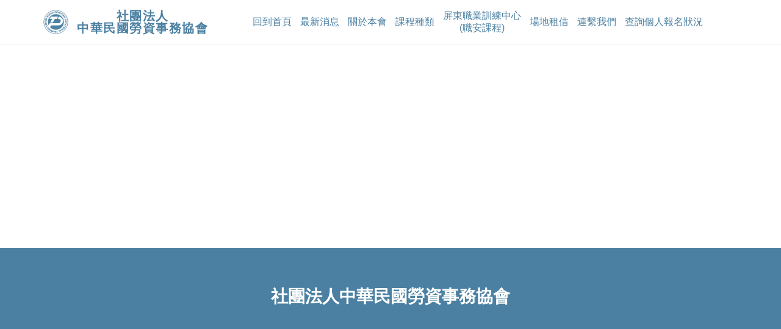

--- FILE ---
content_type: text/html; charset=UTF-8
request_url: https://rlmaap.com/%e8%a1%93%e7%a7%91%e5%af%a6%e7%bf%92%e5%a0%b4%e5%9c%b0-2/
body_size: 19442
content:
<!DOCTYPE html>
<html class="html" dir="ltr" lang="zh-TW" prefix="og: https://ogp.me/ns#">
<head>
	<meta charset="UTF-8">
	<link rel="profile" href="https://gmpg.org/xfn/11">

	<title>術科實習場地 | 社團法人中華民國勞資事務協會</title>

		<!-- All in One SEO 4.9.1.1 - aioseo.com -->
	<meta name="robots" content="max-image-preview:large" />
	<link rel="canonical" href="https://rlmaap.com/%e8%a1%93%e7%a7%91%e5%af%a6%e7%bf%92%e5%a0%b4%e5%9c%b0-2/" />
	<meta name="generator" content="All in One SEO (AIOSEO) 4.9.1.1" />
		<meta property="og:locale" content="zh_TW" />
		<meta property="og:site_name" content="社團法人中華民國勞資事務協會 |" />
		<meta property="og:type" content="article" />
		<meta property="og:title" content="術科實習場地 | 社團法人中華民國勞資事務協會" />
		<meta property="og:url" content="https://rlmaap.com/%e8%a1%93%e7%a7%91%e5%af%a6%e7%bf%92%e5%a0%b4%e5%9c%b0-2/" />
		<meta property="article:published_time" content="2021-08-20T14:59:45+00:00" />
		<meta property="article:modified_time" content="2023-12-11T02:40:17+00:00" />
		<meta name="twitter:card" content="summary" />
		<meta name="twitter:title" content="術科實習場地 | 社團法人中華民國勞資事務協會" />
		<script type="application/ld+json" class="aioseo-schema">
			{"@context":"https:\/\/schema.org","@graph":[{"@type":"BreadcrumbList","@id":"https:\/\/rlmaap.com\/%e8%a1%93%e7%a7%91%e5%af%a6%e7%bf%92%e5%a0%b4%e5%9c%b0-2\/#breadcrumblist","itemListElement":[{"@type":"ListItem","@id":"https:\/\/rlmaap.com#listItem","position":1,"name":"\u4e3b\u9801","item":"https:\/\/rlmaap.com","nextItem":{"@type":"ListItem","@id":"https:\/\/rlmaap.com\/%e8%a1%93%e7%a7%91%e5%af%a6%e7%bf%92%e5%a0%b4%e5%9c%b0-2\/#listItem","name":"\u8853\u79d1\u5be6\u7fd2\u5834\u5730"}},{"@type":"ListItem","@id":"https:\/\/rlmaap.com\/%e8%a1%93%e7%a7%91%e5%af%a6%e7%bf%92%e5%a0%b4%e5%9c%b0-2\/#listItem","position":2,"name":"\u8853\u79d1\u5be6\u7fd2\u5834\u5730","previousItem":{"@type":"ListItem","@id":"https:\/\/rlmaap.com#listItem","name":"\u4e3b\u9801"}}]},{"@type":"Organization","@id":"https:\/\/rlmaap.com\/#organization","name":"\u793e\u5718\u6cd5\u4eba\u4e2d\u83ef\u6c11\u570b\u52de\u8cc7\u4e8b\u52d9\u5354\u6703","url":"https:\/\/rlmaap.com\/"},{"@type":"WebPage","@id":"https:\/\/rlmaap.com\/%e8%a1%93%e7%a7%91%e5%af%a6%e7%bf%92%e5%a0%b4%e5%9c%b0-2\/#webpage","url":"https:\/\/rlmaap.com\/%e8%a1%93%e7%a7%91%e5%af%a6%e7%bf%92%e5%a0%b4%e5%9c%b0-2\/","name":"\u8853\u79d1\u5be6\u7fd2\u5834\u5730 | \u793e\u5718\u6cd5\u4eba\u4e2d\u83ef\u6c11\u570b\u52de\u8cc7\u4e8b\u52d9\u5354\u6703","inLanguage":"zh-TW","isPartOf":{"@id":"https:\/\/rlmaap.com\/#website"},"breadcrumb":{"@id":"https:\/\/rlmaap.com\/%e8%a1%93%e7%a7%91%e5%af%a6%e7%bf%92%e5%a0%b4%e5%9c%b0-2\/#breadcrumblist"},"datePublished":"2021-08-20T22:59:45+08:00","dateModified":"2023-12-11T10:40:17+08:00"},{"@type":"WebSite","@id":"https:\/\/rlmaap.com\/#website","url":"https:\/\/rlmaap.com\/","name":"\u793e\u5718\u6cd5\u4eba\u4e2d\u83ef\u6c11\u570b\u52de\u8cc7\u4e8b\u52d9\u5354\u6703","inLanguage":"zh-TW","publisher":{"@id":"https:\/\/rlmaap.com\/#organization"}}]}
		</script>
		<!-- All in One SEO -->

<meta name="viewport" content="width=device-width, initial-scale=1"><script>
window._wpemojiSettings = {"baseUrl":"https:\/\/s.w.org\/images\/core\/emoji\/15.0.3\/72x72\/","ext":".png","svgUrl":"https:\/\/s.w.org\/images\/core\/emoji\/15.0.3\/svg\/","svgExt":".svg","source":{"concatemoji":"https:\/\/rlmaap.com\/wp-includes\/js\/wp-emoji-release.min.js?ver=6.6.4"}};
/*! This file is auto-generated */
!function(i,n){var o,s,e;function c(e){try{var t={supportTests:e,timestamp:(new Date).valueOf()};sessionStorage.setItem(o,JSON.stringify(t))}catch(e){}}function p(e,t,n){e.clearRect(0,0,e.canvas.width,e.canvas.height),e.fillText(t,0,0);var t=new Uint32Array(e.getImageData(0,0,e.canvas.width,e.canvas.height).data),r=(e.clearRect(0,0,e.canvas.width,e.canvas.height),e.fillText(n,0,0),new Uint32Array(e.getImageData(0,0,e.canvas.width,e.canvas.height).data));return t.every(function(e,t){return e===r[t]})}function u(e,t,n){switch(t){case"flag":return n(e,"\ud83c\udff3\ufe0f\u200d\u26a7\ufe0f","\ud83c\udff3\ufe0f\u200b\u26a7\ufe0f")?!1:!n(e,"\ud83c\uddfa\ud83c\uddf3","\ud83c\uddfa\u200b\ud83c\uddf3")&&!n(e,"\ud83c\udff4\udb40\udc67\udb40\udc62\udb40\udc65\udb40\udc6e\udb40\udc67\udb40\udc7f","\ud83c\udff4\u200b\udb40\udc67\u200b\udb40\udc62\u200b\udb40\udc65\u200b\udb40\udc6e\u200b\udb40\udc67\u200b\udb40\udc7f");case"emoji":return!n(e,"\ud83d\udc26\u200d\u2b1b","\ud83d\udc26\u200b\u2b1b")}return!1}function f(e,t,n){var r="undefined"!=typeof WorkerGlobalScope&&self instanceof WorkerGlobalScope?new OffscreenCanvas(300,150):i.createElement("canvas"),a=r.getContext("2d",{willReadFrequently:!0}),o=(a.textBaseline="top",a.font="600 32px Arial",{});return e.forEach(function(e){o[e]=t(a,e,n)}),o}function t(e){var t=i.createElement("script");t.src=e,t.defer=!0,i.head.appendChild(t)}"undefined"!=typeof Promise&&(o="wpEmojiSettingsSupports",s=["flag","emoji"],n.supports={everything:!0,everythingExceptFlag:!0},e=new Promise(function(e){i.addEventListener("DOMContentLoaded",e,{once:!0})}),new Promise(function(t){var n=function(){try{var e=JSON.parse(sessionStorage.getItem(o));if("object"==typeof e&&"number"==typeof e.timestamp&&(new Date).valueOf()<e.timestamp+604800&&"object"==typeof e.supportTests)return e.supportTests}catch(e){}return null}();if(!n){if("undefined"!=typeof Worker&&"undefined"!=typeof OffscreenCanvas&&"undefined"!=typeof URL&&URL.createObjectURL&&"undefined"!=typeof Blob)try{var e="postMessage("+f.toString()+"("+[JSON.stringify(s),u.toString(),p.toString()].join(",")+"));",r=new Blob([e],{type:"text/javascript"}),a=new Worker(URL.createObjectURL(r),{name:"wpTestEmojiSupports"});return void(a.onmessage=function(e){c(n=e.data),a.terminate(),t(n)})}catch(e){}c(n=f(s,u,p))}t(n)}).then(function(e){for(var t in e)n.supports[t]=e[t],n.supports.everything=n.supports.everything&&n.supports[t],"flag"!==t&&(n.supports.everythingExceptFlag=n.supports.everythingExceptFlag&&n.supports[t]);n.supports.everythingExceptFlag=n.supports.everythingExceptFlag&&!n.supports.flag,n.DOMReady=!1,n.readyCallback=function(){n.DOMReady=!0}}).then(function(){return e}).then(function(){var e;n.supports.everything||(n.readyCallback(),(e=n.source||{}).concatemoji?t(e.concatemoji):e.wpemoji&&e.twemoji&&(t(e.twemoji),t(e.wpemoji)))}))}((window,document),window._wpemojiSettings);
</script>
<style id='wp-emoji-styles-inline-css'>

	img.wp-smiley, img.emoji {
		display: inline !important;
		border: none !important;
		box-shadow: none !important;
		height: 1em !important;
		width: 1em !important;
		margin: 0 0.07em !important;
		vertical-align: -0.1em !important;
		background: none !important;
		padding: 0 !important;
	}
</style>
<link rel='stylesheet' id='aioseo/css/src/vue/standalone/blocks/table-of-contents/global.scss-css' href='https://rlmaap.com/wp-content/plugins/all-in-one-seo-pack/dist/Lite/assets/css/table-of-contents/global.e90f6d47.css?ver=4.9.1.1' media='all' />
<style id='classic-theme-styles-inline-css'>
/*! This file is auto-generated */
.wp-block-button__link{color:#fff;background-color:#32373c;border-radius:9999px;box-shadow:none;text-decoration:none;padding:calc(.667em + 2px) calc(1.333em + 2px);font-size:1.125em}.wp-block-file__button{background:#32373c;color:#fff;text-decoration:none}
</style>
<style id='global-styles-inline-css'>
:root{--wp--preset--aspect-ratio--square: 1;--wp--preset--aspect-ratio--4-3: 4/3;--wp--preset--aspect-ratio--3-4: 3/4;--wp--preset--aspect-ratio--3-2: 3/2;--wp--preset--aspect-ratio--2-3: 2/3;--wp--preset--aspect-ratio--16-9: 16/9;--wp--preset--aspect-ratio--9-16: 9/16;--wp--preset--color--black: #000000;--wp--preset--color--cyan-bluish-gray: #abb8c3;--wp--preset--color--white: #ffffff;--wp--preset--color--pale-pink: #f78da7;--wp--preset--color--vivid-red: #cf2e2e;--wp--preset--color--luminous-vivid-orange: #ff6900;--wp--preset--color--luminous-vivid-amber: #fcb900;--wp--preset--color--light-green-cyan: #7bdcb5;--wp--preset--color--vivid-green-cyan: #00d084;--wp--preset--color--pale-cyan-blue: #8ed1fc;--wp--preset--color--vivid-cyan-blue: #0693e3;--wp--preset--color--vivid-purple: #9b51e0;--wp--preset--gradient--vivid-cyan-blue-to-vivid-purple: linear-gradient(135deg,rgba(6,147,227,1) 0%,rgb(155,81,224) 100%);--wp--preset--gradient--light-green-cyan-to-vivid-green-cyan: linear-gradient(135deg,rgb(122,220,180) 0%,rgb(0,208,130) 100%);--wp--preset--gradient--luminous-vivid-amber-to-luminous-vivid-orange: linear-gradient(135deg,rgba(252,185,0,1) 0%,rgba(255,105,0,1) 100%);--wp--preset--gradient--luminous-vivid-orange-to-vivid-red: linear-gradient(135deg,rgba(255,105,0,1) 0%,rgb(207,46,46) 100%);--wp--preset--gradient--very-light-gray-to-cyan-bluish-gray: linear-gradient(135deg,rgb(238,238,238) 0%,rgb(169,184,195) 100%);--wp--preset--gradient--cool-to-warm-spectrum: linear-gradient(135deg,rgb(74,234,220) 0%,rgb(151,120,209) 20%,rgb(207,42,186) 40%,rgb(238,44,130) 60%,rgb(251,105,98) 80%,rgb(254,248,76) 100%);--wp--preset--gradient--blush-light-purple: linear-gradient(135deg,rgb(255,206,236) 0%,rgb(152,150,240) 100%);--wp--preset--gradient--blush-bordeaux: linear-gradient(135deg,rgb(254,205,165) 0%,rgb(254,45,45) 50%,rgb(107,0,62) 100%);--wp--preset--gradient--luminous-dusk: linear-gradient(135deg,rgb(255,203,112) 0%,rgb(199,81,192) 50%,rgb(65,88,208) 100%);--wp--preset--gradient--pale-ocean: linear-gradient(135deg,rgb(255,245,203) 0%,rgb(182,227,212) 50%,rgb(51,167,181) 100%);--wp--preset--gradient--electric-grass: linear-gradient(135deg,rgb(202,248,128) 0%,rgb(113,206,126) 100%);--wp--preset--gradient--midnight: linear-gradient(135deg,rgb(2,3,129) 0%,rgb(40,116,252) 100%);--wp--preset--font-size--small: 13px;--wp--preset--font-size--medium: 20px;--wp--preset--font-size--large: 36px;--wp--preset--font-size--x-large: 42px;--wp--preset--spacing--20: 0.44rem;--wp--preset--spacing--30: 0.67rem;--wp--preset--spacing--40: 1rem;--wp--preset--spacing--50: 1.5rem;--wp--preset--spacing--60: 2.25rem;--wp--preset--spacing--70: 3.38rem;--wp--preset--spacing--80: 5.06rem;--wp--preset--shadow--natural: 6px 6px 9px rgba(0, 0, 0, 0.2);--wp--preset--shadow--deep: 12px 12px 50px rgba(0, 0, 0, 0.4);--wp--preset--shadow--sharp: 6px 6px 0px rgba(0, 0, 0, 0.2);--wp--preset--shadow--outlined: 6px 6px 0px -3px rgba(255, 255, 255, 1), 6px 6px rgba(0, 0, 0, 1);--wp--preset--shadow--crisp: 6px 6px 0px rgba(0, 0, 0, 1);}:where(.is-layout-flex){gap: 0.5em;}:where(.is-layout-grid){gap: 0.5em;}body .is-layout-flex{display: flex;}.is-layout-flex{flex-wrap: wrap;align-items: center;}.is-layout-flex > :is(*, div){margin: 0;}body .is-layout-grid{display: grid;}.is-layout-grid > :is(*, div){margin: 0;}:where(.wp-block-columns.is-layout-flex){gap: 2em;}:where(.wp-block-columns.is-layout-grid){gap: 2em;}:where(.wp-block-post-template.is-layout-flex){gap: 1.25em;}:where(.wp-block-post-template.is-layout-grid){gap: 1.25em;}.has-black-color{color: var(--wp--preset--color--black) !important;}.has-cyan-bluish-gray-color{color: var(--wp--preset--color--cyan-bluish-gray) !important;}.has-white-color{color: var(--wp--preset--color--white) !important;}.has-pale-pink-color{color: var(--wp--preset--color--pale-pink) !important;}.has-vivid-red-color{color: var(--wp--preset--color--vivid-red) !important;}.has-luminous-vivid-orange-color{color: var(--wp--preset--color--luminous-vivid-orange) !important;}.has-luminous-vivid-amber-color{color: var(--wp--preset--color--luminous-vivid-amber) !important;}.has-light-green-cyan-color{color: var(--wp--preset--color--light-green-cyan) !important;}.has-vivid-green-cyan-color{color: var(--wp--preset--color--vivid-green-cyan) !important;}.has-pale-cyan-blue-color{color: var(--wp--preset--color--pale-cyan-blue) !important;}.has-vivid-cyan-blue-color{color: var(--wp--preset--color--vivid-cyan-blue) !important;}.has-vivid-purple-color{color: var(--wp--preset--color--vivid-purple) !important;}.has-black-background-color{background-color: var(--wp--preset--color--black) !important;}.has-cyan-bluish-gray-background-color{background-color: var(--wp--preset--color--cyan-bluish-gray) !important;}.has-white-background-color{background-color: var(--wp--preset--color--white) !important;}.has-pale-pink-background-color{background-color: var(--wp--preset--color--pale-pink) !important;}.has-vivid-red-background-color{background-color: var(--wp--preset--color--vivid-red) !important;}.has-luminous-vivid-orange-background-color{background-color: var(--wp--preset--color--luminous-vivid-orange) !important;}.has-luminous-vivid-amber-background-color{background-color: var(--wp--preset--color--luminous-vivid-amber) !important;}.has-light-green-cyan-background-color{background-color: var(--wp--preset--color--light-green-cyan) !important;}.has-vivid-green-cyan-background-color{background-color: var(--wp--preset--color--vivid-green-cyan) !important;}.has-pale-cyan-blue-background-color{background-color: var(--wp--preset--color--pale-cyan-blue) !important;}.has-vivid-cyan-blue-background-color{background-color: var(--wp--preset--color--vivid-cyan-blue) !important;}.has-vivid-purple-background-color{background-color: var(--wp--preset--color--vivid-purple) !important;}.has-black-border-color{border-color: var(--wp--preset--color--black) !important;}.has-cyan-bluish-gray-border-color{border-color: var(--wp--preset--color--cyan-bluish-gray) !important;}.has-white-border-color{border-color: var(--wp--preset--color--white) !important;}.has-pale-pink-border-color{border-color: var(--wp--preset--color--pale-pink) !important;}.has-vivid-red-border-color{border-color: var(--wp--preset--color--vivid-red) !important;}.has-luminous-vivid-orange-border-color{border-color: var(--wp--preset--color--luminous-vivid-orange) !important;}.has-luminous-vivid-amber-border-color{border-color: var(--wp--preset--color--luminous-vivid-amber) !important;}.has-light-green-cyan-border-color{border-color: var(--wp--preset--color--light-green-cyan) !important;}.has-vivid-green-cyan-border-color{border-color: var(--wp--preset--color--vivid-green-cyan) !important;}.has-pale-cyan-blue-border-color{border-color: var(--wp--preset--color--pale-cyan-blue) !important;}.has-vivid-cyan-blue-border-color{border-color: var(--wp--preset--color--vivid-cyan-blue) !important;}.has-vivid-purple-border-color{border-color: var(--wp--preset--color--vivid-purple) !important;}.has-vivid-cyan-blue-to-vivid-purple-gradient-background{background: var(--wp--preset--gradient--vivid-cyan-blue-to-vivid-purple) !important;}.has-light-green-cyan-to-vivid-green-cyan-gradient-background{background: var(--wp--preset--gradient--light-green-cyan-to-vivid-green-cyan) !important;}.has-luminous-vivid-amber-to-luminous-vivid-orange-gradient-background{background: var(--wp--preset--gradient--luminous-vivid-amber-to-luminous-vivid-orange) !important;}.has-luminous-vivid-orange-to-vivid-red-gradient-background{background: var(--wp--preset--gradient--luminous-vivid-orange-to-vivid-red) !important;}.has-very-light-gray-to-cyan-bluish-gray-gradient-background{background: var(--wp--preset--gradient--very-light-gray-to-cyan-bluish-gray) !important;}.has-cool-to-warm-spectrum-gradient-background{background: var(--wp--preset--gradient--cool-to-warm-spectrum) !important;}.has-blush-light-purple-gradient-background{background: var(--wp--preset--gradient--blush-light-purple) !important;}.has-blush-bordeaux-gradient-background{background: var(--wp--preset--gradient--blush-bordeaux) !important;}.has-luminous-dusk-gradient-background{background: var(--wp--preset--gradient--luminous-dusk) !important;}.has-pale-ocean-gradient-background{background: var(--wp--preset--gradient--pale-ocean) !important;}.has-electric-grass-gradient-background{background: var(--wp--preset--gradient--electric-grass) !important;}.has-midnight-gradient-background{background: var(--wp--preset--gradient--midnight) !important;}.has-small-font-size{font-size: var(--wp--preset--font-size--small) !important;}.has-medium-font-size{font-size: var(--wp--preset--font-size--medium) !important;}.has-large-font-size{font-size: var(--wp--preset--font-size--large) !important;}.has-x-large-font-size{font-size: var(--wp--preset--font-size--x-large) !important;}
:where(.wp-block-post-template.is-layout-flex){gap: 1.25em;}:where(.wp-block-post-template.is-layout-grid){gap: 1.25em;}
:where(.wp-block-columns.is-layout-flex){gap: 2em;}:where(.wp-block-columns.is-layout-grid){gap: 2em;}
:root :where(.wp-block-pullquote){font-size: 1.5em;line-height: 1.6;}
</style>
<link rel='stylesheet' id='contact-form-7-css' href='https://rlmaap.com/wp-content/plugins/contact-form-7/includes/css/styles.css?ver=5.4.2' media='all' />
<style id='woocommerce-inline-inline-css'>
.woocommerce form .form-row .required { visibility: visible; }
</style>
<link rel='stylesheet' id='oceanwp-woo-mini-cart-css' href='https://rlmaap.com/wp-content/themes/oceanwp/assets/css/woo/woo-mini-cart.min.css?ver=6.6.4' media='all' />
<link rel='stylesheet' id='font-awesome-css' href='https://rlmaap.com/wp-content/themes/oceanwp/assets/fonts/fontawesome/css/all.min.css?ver=6.7.2' media='all' />
<style id='font-awesome-inline-css'>
[data-font="FontAwesome"]:before {font-family: 'FontAwesome' !important;content: attr(data-icon) !important;speak: none !important;font-weight: normal !important;font-variant: normal !important;text-transform: none !important;line-height: 1 !important;font-style: normal !important;-webkit-font-smoothing: antialiased !important;-moz-osx-font-smoothing: grayscale !important;}
</style>
<link rel='stylesheet' id='simple-line-icons-css' href='https://rlmaap.com/wp-content/themes/oceanwp/assets/css/third/simple-line-icons.min.css?ver=2.4.0' media='all' />
<link rel='stylesheet' id='oceanwp-style-css' href='https://rlmaap.com/wp-content/themes/oceanwp/assets/css/style.min.css?ver=4.1.2' media='all' />
<style id='oceanwp-style-inline-css'>
body div.wpforms-container-full .wpforms-form input[type=submit]:hover,
			body div.wpforms-container-full .wpforms-form input[type=submit]:active,
			body div.wpforms-container-full .wpforms-form button[type=submit]:hover,
			body div.wpforms-container-full .wpforms-form button[type=submit]:active,
			body div.wpforms-container-full .wpforms-form .wpforms-page-button:hover,
			body div.wpforms-container-full .wpforms-form .wpforms-page-button:active,
			body .wp-core-ui div.wpforms-container-full .wpforms-form input[type=submit]:hover,
			body .wp-core-ui div.wpforms-container-full .wpforms-form input[type=submit]:active,
			body .wp-core-ui div.wpforms-container-full .wpforms-form button[type=submit]:hover,
			body .wp-core-ui div.wpforms-container-full .wpforms-form button[type=submit]:active,
			body .wp-core-ui div.wpforms-container-full .wpforms-form .wpforms-page-button:hover,
			body .wp-core-ui div.wpforms-container-full .wpforms-form .wpforms-page-button:active {
					background: linear-gradient(0deg, rgba(0, 0, 0, 0.2), rgba(0, 0, 0, 0.2)), var(--wpforms-button-background-color-alt, var(--wpforms-button-background-color)) !important;
			}
</style>
<link rel='stylesheet' id='elementor-frontend-css' href='https://rlmaap.com/wp-content/plugins/elementor/assets/css/frontend.min.css?ver=3.33.4' media='all' />
<link rel='stylesheet' id='widget-image-css' href='https://rlmaap.com/wp-content/plugins/elementor/assets/css/widget-image.min.css?ver=3.33.4' media='all' />
<link rel='stylesheet' id='widget-heading-css' href='https://rlmaap.com/wp-content/plugins/elementor/assets/css/widget-heading.min.css?ver=3.33.4' media='all' />
<link rel='stylesheet' id='widget-nav-menu-css' href='https://rlmaap.com/wp-content/plugins/elementor-pro/assets/css/widget-nav-menu.min.css?ver=3.29.1' media='all' />
<link rel='stylesheet' id='e-animation-fadeIn-css' href='https://rlmaap.com/wp-content/plugins/elementor/assets/lib/animations/styles/fadeIn.min.css?ver=3.33.4' media='all' />
<link rel='stylesheet' id='widget-image-box-css' href='https://rlmaap.com/wp-content/plugins/elementor/assets/css/widget-image-box.min.css?ver=3.33.4' media='all' />
<link rel='stylesheet' id='widget-icon-list-css' href='https://rlmaap.com/wp-content/plugins/elementor/assets/css/widget-icon-list.min.css?ver=3.33.4' media='all' />
<link rel='stylesheet' id='e-animation-fadeInUp-css' href='https://rlmaap.com/wp-content/plugins/elementor/assets/lib/animations/styles/fadeInUp.min.css?ver=3.33.4' media='all' />
<link rel='stylesheet' id='elementor-icons-css' href='https://rlmaap.com/wp-content/plugins/elementor/assets/lib/eicons/css/elementor-icons.min.css?ver=5.44.0' media='all' />
<link rel='stylesheet' id='elementor-post-7-css' href='https://rlmaap.com/wp-content/uploads/elementor/css/post-7.css?ver=1766029247' media='all' />
<link rel='stylesheet' id='elementor-post-5003-css' href='https://rlmaap.com/wp-content/uploads/elementor/css/post-5003.css?ver=1766047021' media='all' />
<link rel='stylesheet' id='elementor-post-3255-css' href='https://rlmaap.com/wp-content/uploads/elementor/css/post-3255.css?ver=1766029248' media='all' />
<link rel='stylesheet' id='elementor-post-6-css' href='https://rlmaap.com/wp-content/uploads/elementor/css/post-6.css?ver=1766029248' media='all' />
<style id='wc-product-table-head-inline-css'>
.wc-product-table { visibility: hidden; }
</style>
<link rel='stylesheet' id='oceanwp-woocommerce-css' href='https://rlmaap.com/wp-content/themes/oceanwp/assets/css/woo/woocommerce.min.css?ver=6.6.4' media='all' />
<link rel='stylesheet' id='oceanwp-woo-star-font-css' href='https://rlmaap.com/wp-content/themes/oceanwp/assets/css/woo/woo-star-font.min.css?ver=6.6.4' media='all' />
<link rel='stylesheet' id='oe-widgets-style-css' href='https://rlmaap.com/wp-content/plugins/ocean-extra/assets/css/widgets.css?ver=6.6.4' media='all' />
<link rel='stylesheet' id='elementor-gf-local-roboto-css' href='https://rlmaap.com/wp-content/uploads/elementor/google-fonts/css/roboto.css?ver=1751937654' media='all' />
<link rel='stylesheet' id='elementor-gf-local-robotoslab-css' href='https://rlmaap.com/wp-content/uploads/elementor/google-fonts/css/robotoslab.css?ver=1751937655' media='all' />
<link rel='stylesheet' id='elementor-gf-local-opensans-css' href='https://rlmaap.com/wp-content/uploads/elementor/google-fonts/css/opensans.css?ver=1751937660' media='all' />
<link rel='stylesheet' id='elementor-icons-shared-0-css' href='https://rlmaap.com/wp-content/plugins/elementor/assets/lib/font-awesome/css/fontawesome.min.css?ver=5.15.3' media='all' />
<link rel='stylesheet' id='elementor-icons-fa-solid-css' href='https://rlmaap.com/wp-content/plugins/elementor/assets/lib/font-awesome/css/solid.min.css?ver=5.15.3' media='all' />
<link rel='stylesheet' id='elementor-icons-fa-regular-css' href='https://rlmaap.com/wp-content/plugins/elementor/assets/lib/font-awesome/css/regular.min.css?ver=5.15.3' media='all' />
<script src="https://rlmaap.com/wp-includes/js/jquery/jquery.min.js?ver=3.7.1" id="jquery-core-js"></script>
<script src="https://rlmaap.com/wp-includes/js/jquery/jquery-migrate.min.js?ver=3.4.1" id="jquery-migrate-js"></script>
<link rel="https://api.w.org/" href="https://rlmaap.com/wp-json/" /><link rel="alternate" title="JSON" type="application/json" href="https://rlmaap.com/wp-json/wp/v2/pages/5003" /><link rel='shortlink' href='https://rlmaap.com/?p=5003' />
<link rel="alternate" title="oEmbed (JSON)" type="application/json+oembed" href="https://rlmaap.com/wp-json/oembed/1.0/embed?url=https%3A%2F%2Frlmaap.com%2F%25e8%25a1%2593%25e7%25a7%2591%25e5%25af%25a6%25e7%25bf%2592%25e5%25a0%25b4%25e5%259c%25b0-2%2F" />
<link rel="alternate" title="oEmbed (XML)" type="text/xml+oembed" href="https://rlmaap.com/wp-json/oembed/1.0/embed?url=https%3A%2F%2Frlmaap.com%2F%25e8%25a1%2593%25e7%25a7%2591%25e5%25af%25a6%25e7%25bf%2592%25e5%25a0%25b4%25e5%259c%25b0-2%2F&#038;format=xml" />
<meta name="generator" content="Site Kit by Google 1.39.0" />	<noscript><style>.woocommerce-product-gallery{ opacity: 1 !important; }</style></noscript>
	<meta name="generator" content="Elementor 3.33.4; features: additional_custom_breakpoints; settings: css_print_method-external, google_font-enabled, font_display-auto">
			<style>
				.e-con.e-parent:nth-of-type(n+4):not(.e-lazyloaded):not(.e-no-lazyload),
				.e-con.e-parent:nth-of-type(n+4):not(.e-lazyloaded):not(.e-no-lazyload) * {
					background-image: none !important;
				}
				@media screen and (max-height: 1024px) {
					.e-con.e-parent:nth-of-type(n+3):not(.e-lazyloaded):not(.e-no-lazyload),
					.e-con.e-parent:nth-of-type(n+3):not(.e-lazyloaded):not(.e-no-lazyload) * {
						background-image: none !important;
					}
				}
				@media screen and (max-height: 640px) {
					.e-con.e-parent:nth-of-type(n+2):not(.e-lazyloaded):not(.e-no-lazyload),
					.e-con.e-parent:nth-of-type(n+2):not(.e-lazyloaded):not(.e-no-lazyload) * {
						background-image: none !important;
					}
				}
			</style>
			<link rel="icon" href="https://rlmaap.com/wp-content/uploads/2021/07/cropped-favcion-32x32.png" sizes="32x32" />
<link rel="icon" href="https://rlmaap.com/wp-content/uploads/2021/07/cropped-favcion-192x192.png" sizes="192x192" />
<link rel="apple-touch-icon" href="https://rlmaap.com/wp-content/uploads/2021/07/cropped-favcion-180x180.png" />
<meta name="msapplication-TileImage" content="https://rlmaap.com/wp-content/uploads/2021/07/cropped-favcion-270x270.png" />
		<style id="wp-custom-css">
			.woocommerce ul.products li.product .woo-entry-inner li:last-child{display:none}.woocommerce div.product .woocommerce-tabs .panel h2:first-child{display:none}.wc-pao-addon-heading{font-size:16px;font-weight:400;margin:0}.woocommerce-info{display:none}.woocommerce .woocommerce-checkout #customer_details h3{display:none}.woocommerce .woocommerce-checkout h3#order_review_heading{display:none}		</style>
		<!-- OceanWP CSS -->
<style type="text/css">
/* Colors */body .theme-button,body input[type="submit"],body button[type="submit"],body button,body .button,body div.wpforms-container-full .wpforms-form input[type=submit],body div.wpforms-container-full .wpforms-form button[type=submit],body div.wpforms-container-full .wpforms-form .wpforms-page-button,.woocommerce-cart .wp-element-button,.woocommerce-checkout .wp-element-button,.wp-block-button__link{border-color:#ffffff}body .theme-button:hover,body input[type="submit"]:hover,body button[type="submit"]:hover,body button:hover,body .button:hover,body div.wpforms-container-full .wpforms-form input[type=submit]:hover,body div.wpforms-container-full .wpforms-form input[type=submit]:active,body div.wpforms-container-full .wpforms-form button[type=submit]:hover,body div.wpforms-container-full .wpforms-form button[type=submit]:active,body div.wpforms-container-full .wpforms-form .wpforms-page-button:hover,body div.wpforms-container-full .wpforms-form .wpforms-page-button:active,.woocommerce-cart .wp-element-button:hover,.woocommerce-checkout .wp-element-button:hover,.wp-block-button__link:hover{border-color:#ffffff}.page-header .page-header-title,.page-header.background-image-page-header .page-header-title{color:#ffffff}.site-breadcrumbs a,.background-image-page-header .site-breadcrumbs a{color:#ffffff}.site-breadcrumbs a .owp-icon use,.background-image-page-header .site-breadcrumbs a .owp-icon use{stroke:#ffffff}/* OceanWP Style Settings CSS */.theme-button,input[type="submit"],button[type="submit"],button,.button,body div.wpforms-container-full .wpforms-form input[type=submit],body div.wpforms-container-full .wpforms-form button[type=submit],body div.wpforms-container-full .wpforms-form .wpforms-page-button{border-style:solid}.theme-button,input[type="submit"],button[type="submit"],button,.button,body div.wpforms-container-full .wpforms-form input[type=submit],body div.wpforms-container-full .wpforms-form button[type=submit],body div.wpforms-container-full .wpforms-form .wpforms-page-button{border-width:1px}form input[type="text"],form input[type="password"],form input[type="email"],form input[type="url"],form input[type="date"],form input[type="month"],form input[type="time"],form input[type="datetime"],form input[type="datetime-local"],form input[type="week"],form input[type="number"],form input[type="search"],form input[type="tel"],form input[type="color"],form select,form textarea,.woocommerce .woocommerce-checkout .select2-container--default .select2-selection--single{border-style:solid}body div.wpforms-container-full .wpforms-form input[type=date],body div.wpforms-container-full .wpforms-form input[type=datetime],body div.wpforms-container-full .wpforms-form input[type=datetime-local],body div.wpforms-container-full .wpforms-form input[type=email],body div.wpforms-container-full .wpforms-form input[type=month],body div.wpforms-container-full .wpforms-form input[type=number],body div.wpforms-container-full .wpforms-form input[type=password],body div.wpforms-container-full .wpforms-form input[type=range],body div.wpforms-container-full .wpforms-form input[type=search],body div.wpforms-container-full .wpforms-form input[type=tel],body div.wpforms-container-full .wpforms-form input[type=text],body div.wpforms-container-full .wpforms-form input[type=time],body div.wpforms-container-full .wpforms-form input[type=url],body div.wpforms-container-full .wpforms-form input[type=week],body div.wpforms-container-full .wpforms-form select,body div.wpforms-container-full .wpforms-form textarea{border-style:solid}form input[type="text"],form input[type="password"],form input[type="email"],form input[type="url"],form input[type="date"],form input[type="month"],form input[type="time"],form input[type="datetime"],form input[type="datetime-local"],form input[type="week"],form input[type="number"],form input[type="search"],form input[type="tel"],form input[type="color"],form select,form textarea{border-radius:3px}body div.wpforms-container-full .wpforms-form input[type=date],body div.wpforms-container-full .wpforms-form input[type=datetime],body div.wpforms-container-full .wpforms-form input[type=datetime-local],body div.wpforms-container-full .wpforms-form input[type=email],body div.wpforms-container-full .wpforms-form input[type=month],body div.wpforms-container-full .wpforms-form input[type=number],body div.wpforms-container-full .wpforms-form input[type=password],body div.wpforms-container-full .wpforms-form input[type=range],body div.wpforms-container-full .wpforms-form input[type=search],body div.wpforms-container-full .wpforms-form input[type=tel],body div.wpforms-container-full .wpforms-form input[type=text],body div.wpforms-container-full .wpforms-form input[type=time],body div.wpforms-container-full .wpforms-form input[type=url],body div.wpforms-container-full .wpforms-form input[type=week],body div.wpforms-container-full .wpforms-form select,body div.wpforms-container-full .wpforms-form textarea{border-radius:3px}/* Header */#site-header.has-header-media .overlay-header-media{background-color:rgba(0,0,0,0.5)}/* Blog CSS */.ocean-single-post-header ul.meta-item li a:hover{color:#333333}/* WooCommerce */.owp-floating-bar form.cart .quantity .minus:hover,.owp-floating-bar form.cart .quantity .plus:hover{color:#ffffff}#owp-checkout-timeline .timeline-step{color:#cccccc}#owp-checkout-timeline .timeline-step{border-color:#cccccc}.woocommerce span.onsale{background-color:#1e73be}/* Typography */body{font-size:16px;line-height:1.8}h1,h2,h3,h4,h5,h6,.theme-heading,.widget-title,.oceanwp-widget-recent-posts-title,.comment-reply-title,.entry-title,.sidebar-box .widget-title{line-height:2}h1{font-size:23px;line-height:1.4}h2{font-size:20px;line-height:1.4}h3{font-size:18px;line-height:1.4}h4{font-size:17px;line-height:2}h5{font-size:14px;line-height:1.4}h6{font-size:15px;line-height:1.4}.page-header .page-header-title,.page-header.background-image-page-header .page-header-title{font-size:32px;line-height:1.4}.page-header .page-subheading{font-size:16px;line-height:1.8}.site-breadcrumbs,.site-breadcrumbs a{font-size:16px;line-height:1.4}#top-bar-content,#top-bar-social-alt{font-size:12px;line-height:1.8}#site-logo a.site-logo-text{font-size:24px;line-height:1.8}.dropdown-menu ul li a.menu-link,#site-header.full_screen-header .fs-dropdown-menu ul.sub-menu li a{font-size:12px;line-height:1.2;letter-spacing:.6px}.sidr-class-dropdown-menu li a,a.sidr-class-toggle-sidr-close,#mobile-dropdown ul li a,body #mobile-fullscreen ul li a{font-size:15px;line-height:1.8}.blog-entry.post .blog-entry-header .entry-title a{font-size:24px;line-height:1.4}.ocean-single-post-header .single-post-title{font-size:34px;line-height:1.4;letter-spacing:.6px}.ocean-single-post-header ul.meta-item li,.ocean-single-post-header ul.meta-item li a{font-size:13px;line-height:1.4;letter-spacing:.6px}.ocean-single-post-header .post-author-name,.ocean-single-post-header .post-author-name a{font-size:14px;line-height:1.4;letter-spacing:.6px}.ocean-single-post-header .post-author-description{font-size:12px;line-height:1.4;letter-spacing:.6px}.single-post .entry-title{line-height:1.4;letter-spacing:.6px}.single-post ul.meta li,.single-post ul.meta li a{font-size:14px;line-height:1.4;letter-spacing:.6px}.sidebar-box .widget-title,.sidebar-box.widget_block .wp-block-heading{font-size:16px;line-height:1;letter-spacing:1px}.sidebar-box,.footer-box{font-size:16px}#footer-widgets .footer-box .widget-title{font-size:13px;line-height:1;letter-spacing:1px}#footer-bottom #copyright{font-size:12px;line-height:1}#footer-bottom #footer-bottom-menu{font-size:12px;line-height:1}.woocommerce-store-notice.demo_store{line-height:2;letter-spacing:1.5px}.demo_store .woocommerce-store-notice__dismiss-link{line-height:2;letter-spacing:1.5px}.woocommerce ul.products li.product li.title h2,.woocommerce ul.products li.product li.title a{font-size:14px;line-height:1.5}.woocommerce ul.products li.product li.category,.woocommerce ul.products li.product li.category a{font-size:12px;line-height:1}.woocommerce ul.products li.product .price{font-size:18px;line-height:1}.woocommerce ul.products li.product .button,.woocommerce ul.products li.product .product-inner .added_to_cart{font-size:16px;line-height:1.5;letter-spacing:1px}.woocommerce ul.products li.owp-woo-cond-notice span,.woocommerce ul.products li.owp-woo-cond-notice a{font-size:16px;line-height:1;letter-spacing:1px;font-weight:600;text-transform:capitalize}.woocommerce div.product .product_title{font-size:24px;line-height:1.4;letter-spacing:.6px}.woocommerce div.product p.price{font-size:36px;line-height:1}.woocommerce .owp-btn-normal .summary form button.button,.woocommerce .owp-btn-big .summary form button.button,.woocommerce .owp-btn-very-big .summary form button.button{font-size:12px;line-height:1.5;letter-spacing:1px;text-transform:uppercase}.woocommerce div.owp-woo-single-cond-notice span,.woocommerce div.owp-woo-single-cond-notice a{font-size:18px;line-height:2;letter-spacing:1.5px;font-weight:600;text-transform:capitalize}.ocean-preloader--active .preloader-after-content{font-size:20px;line-height:1.8;letter-spacing:.6px}
</style></head>

<body class="page-template page-template-elementor_header_footer page page-id-5003 wp-embed-responsive theme-oceanwp woocommerce-no-js oceanwp-theme dropdown-mobile default-breakpoint has-sidebar content-right-sidebar page-header-disabled has-breadcrumbs account-original-style elementor-default elementor-template-full-width elementor-kit-7 elementor-page elementor-page-5003" itemscope="itemscope" itemtype="https://schema.org/WebPage">

	
	
	<div id="outer-wrap" class="site clr">

		<a class="skip-link screen-reader-text" href="#main">Skip to content</a>

		
		<div id="wrap" class="clr">

			
			
<header id="site-header" class="clr" data-height="74" itemscope="itemscope" itemtype="https://schema.org/WPHeader" role="banner">

			<header data-elementor-type="header" data-elementor-id="3255" class="elementor elementor-3255 elementor-location-header" data-elementor-post-type="elementor_library">
					<header class="elementor-section elementor-top-section elementor-element elementor-element-312c438b elementor-section-height-min-height elementor-section-stretched elementor-section-boxed elementor-section-height-default elementor-section-items-middle" data-id="312c438b" data-element_type="section" data-settings="{&quot;background_background&quot;:&quot;classic&quot;,&quot;stretch_section&quot;:&quot;section-stretched&quot;}">
						<div class="elementor-container elementor-column-gap-default">
					<div class="elementor-column elementor-col-50 elementor-top-column elementor-element elementor-element-8ec53e9" data-id="8ec53e9" data-element_type="column">
			<div class="elementor-widget-wrap elementor-element-populated">
						<section class="elementor-section elementor-inner-section elementor-element elementor-element-c72aaaf elementor-section-boxed elementor-section-height-default elementor-section-height-default" data-id="c72aaaf" data-element_type="section">
						<div class="elementor-container elementor-column-gap-default">
					<div class="elementor-column elementor-col-50 elementor-inner-column elementor-element elementor-element-d88b6e0" data-id="d88b6e0" data-element_type="column">
			<div class="elementor-widget-wrap elementor-element-populated">
						<div class="elementor-element elementor-element-5372287 elementor-widget elementor-widget-image" data-id="5372287" data-element_type="widget" data-widget_type="image.default">
				<div class="elementor-widget-container">
																<a href="https://rlmaap.com">
							<img fetchpriority="high" width="512" height="512" src="https://rlmaap.com/wp-content/uploads/2021/07/cropped-favcion.png" class="attachment-full size-full wp-image-4490" alt="" srcset="https://rlmaap.com/wp-content/uploads/2021/07/cropped-favcion.png 512w, https://rlmaap.com/wp-content/uploads/2021/07/cropped-favcion-300x300.png 300w, https://rlmaap.com/wp-content/uploads/2021/07/cropped-favcion-150x150.png 150w, https://rlmaap.com/wp-content/uploads/2021/07/cropped-favcion-100x100.png 100w, https://rlmaap.com/wp-content/uploads/2021/07/cropped-favcion-270x270.png 270w, https://rlmaap.com/wp-content/uploads/2021/07/cropped-favcion-192x192.png 192w, https://rlmaap.com/wp-content/uploads/2021/07/cropped-favcion-180x180.png 180w, https://rlmaap.com/wp-content/uploads/2021/07/cropped-favcion-32x32.png 32w" sizes="(max-width: 512px) 100vw, 512px" />								</a>
															</div>
				</div>
					</div>
		</div>
				<div class="elementor-column elementor-col-50 elementor-inner-column elementor-element elementor-element-91ff751" data-id="91ff751" data-element_type="column">
			<div class="elementor-widget-wrap elementor-element-populated">
						<div class="elementor-element elementor-element-1858ed0 elementor-widget elementor-widget-heading" data-id="1858ed0" data-element_type="widget" data-widget_type="heading.default">
				<div class="elementor-widget-container">
					<h2 class="elementor-heading-title elementor-size-default">社團法人<br>
中華民國勞資事務協會</h2>				</div>
				</div>
					</div>
		</div>
					</div>
		</section>
					</div>
		</div>
				<div class="elementor-column elementor-col-50 elementor-top-column elementor-element elementor-element-f858bce" data-id="f858bce" data-element_type="column">
			<div class="elementor-widget-wrap elementor-element-populated">
						<div class="elementor-element elementor-element-2f4ca48 elementor-widget__width-auto elementor-widget-mobile__width-initial elementor-nav-menu__align-center elementor-widget-tablet__width-auto elementor-nav-menu--stretch elementor-nav-menu__text-align-center elementor-nav-menu--dropdown-tablet elementor-nav-menu--toggle elementor-nav-menu--burger elementor-widget elementor-widget-nav-menu" data-id="2f4ca48" data-element_type="widget" data-settings="{&quot;full_width&quot;:&quot;stretch&quot;,&quot;layout&quot;:&quot;horizontal&quot;,&quot;submenu_icon&quot;:{&quot;value&quot;:&quot;&lt;i class=\&quot;fas fa-caret-down\&quot;&gt;&lt;\/i&gt;&quot;,&quot;library&quot;:&quot;fa-solid&quot;},&quot;toggle&quot;:&quot;burger&quot;}" data-widget_type="nav-menu.default">
				<div class="elementor-widget-container">
								<nav aria-label="選單" class="elementor-nav-menu--main elementor-nav-menu__container elementor-nav-menu--layout-horizontal e--pointer-underline e--animation-fade">
				<ul id="menu-1-2f4ca48" class="elementor-nav-menu"><li class="menu-item menu-item-type-post_type menu-item-object-page menu-item-home menu-item-3492"><a href="https://rlmaap.com/" class="elementor-item">回到首頁</a></li>
<li class="menu-item menu-item-type-post_type menu-item-object-page menu-item-3121"><a href="https://rlmaap.com/%e6%9c%80%e6%96%b0%e6%b6%88%e6%81%af/" class="elementor-item">最新消息</a></li>
<li class="menu-item menu-item-type-post_type menu-item-object-page menu-item-111"><a href="https://rlmaap.com/%e9%97%9c%e6%96%bc%e6%88%91%e5%80%91/" class="elementor-item">關於本會</a></li>
<li class="menu-item menu-item-type-post_type menu-item-object-page menu-item-has-children menu-item-4961"><a href="https://rlmaap.com/%e8%a8%93%e7%b7%b4%e8%aa%b2%e7%a8%8b/" class="elementor-item"><center>課程種類</center></a>
<ul class="sub-menu elementor-nav-menu--dropdown">
	<li class="menu-item menu-item-type-custom menu-item-object-custom menu-item-6289"><a href="/product-category/照顧服務員/" class="elementor-sub-item">照顧服務員</a></li>
	<li class="menu-item menu-item-type-custom menu-item-object-custom menu-item-6225"><a href="/product-category/托育人員/" class="elementor-sub-item">托育人員</a></li>
	<li class="menu-item menu-item-type-custom menu-item-object-custom menu-item-5315"><a href="/product-category/防火管理人複訓/" class="elementor-sub-item">防火管理人複訓</a></li>
	<li class="menu-item menu-item-type-custom menu-item-object-custom menu-item-5392"><a href="/product-category/長照人員繼續教育積分課程/" class="elementor-sub-item">長照人員繼續教育積分課程</a></li>
	<li class="menu-item menu-item-type-custom menu-item-object-custom menu-item-6630"><a href="/product-category/初級救護技術員基本救命術/" class="elementor-sub-item">初級救護技術員&#038;基本救命術</a></li>
	<li class="menu-item menu-item-type-custom menu-item-object-custom menu-item-8021"><a href="/product-category/ISO管理系統與國際標準/" class="elementor-sub-item">ISO管理系統與國際標準</a></li>
	<li class="menu-item menu-item-type-custom menu-item-object-custom menu-item-8687"><a href="/product-category/液化石油氣零售業安全技術人員/" class="elementor-sub-item">液化石油氣零售業安全技術人員</a></li>
</ul>
</li>
<li class="menu-item menu-item-type-custom menu-item-object-custom menu-item-has-children menu-item-12812"><a href="##" class="elementor-item elementor-item-anchor"><center>屏東職業訓練中心<br>(職安課程)</center></a>
<ul class="sub-menu elementor-nav-menu--dropdown">
	<li class="menu-item menu-item-type-custom menu-item-object-custom menu-item-4980"><a href="https://rlmaap.com/product-category/職業安全衛生初訓/" class="elementor-sub-item">職業安全衛生初訓</a></li>
	<li class="menu-item menu-item-type-custom menu-item-object-custom menu-item-4979"><a href="https://rlmaap.com/product-category/職業安全衛生複訓/" class="elementor-sub-item">職業安全衛生複訓</a></li>
</ul>
</li>
<li class="menu-item menu-item-type-post_type menu-item-object-page menu-item-3123"><a href="https://rlmaap.com/%e5%a0%b4%e5%9c%b0%e7%a7%9f%e5%80%9f/" class="elementor-item">場地租借</a></li>
<li class="menu-item menu-item-type-post_type menu-item-object-page menu-item-71"><a href="https://rlmaap.com/%e9%80%a3%e7%b9%ab%e6%88%91%e5%80%91/" class="elementor-item">連繫我們</a></li>
<li class="menu-item menu-item-type-post_type menu-item-object-page menu-item-has-children menu-item-5217"><a href="https://rlmaap.com/%e8%a8%82%e5%96%ae%e8%bf%bd%e8%b8%aa/" class="elementor-item"><center>查詢個人報名狀況</center></a>
<ul class="sub-menu elementor-nav-menu--dropdown">
	<li class="menu-item menu-item-type-post_type menu-item-object-page menu-item-5045"><a href="https://rlmaap.com/%e4%b8%8b%e8%bc%89%e5%a0%b1%e5%90%8d%e8%a1%a8/" class="elementor-sub-item">下載報名表</a></li>
	<li class="menu-item menu-item-type-post_type menu-item-object-page menu-item-4440"><a href="https://rlmaap.com/cart/" class="elementor-sub-item">課程清單</a></li>
</ul>
</li>
</ul>			</nav>
					<div class="elementor-menu-toggle" role="button" tabindex="0" aria-label="選單切換" aria-expanded="false">
			<i aria-hidden="true" role="presentation" class="elementor-menu-toggle__icon--open eicon-menu-bar"></i><i aria-hidden="true" role="presentation" class="elementor-menu-toggle__icon--close eicon-close"></i>		</div>
					<nav class="elementor-nav-menu--dropdown elementor-nav-menu__container" aria-hidden="true">
				<ul id="menu-2-2f4ca48" class="elementor-nav-menu"><li class="menu-item menu-item-type-post_type menu-item-object-page menu-item-home menu-item-3492"><a href="https://rlmaap.com/" class="elementor-item" tabindex="-1">回到首頁</a></li>
<li class="menu-item menu-item-type-post_type menu-item-object-page menu-item-3121"><a href="https://rlmaap.com/%e6%9c%80%e6%96%b0%e6%b6%88%e6%81%af/" class="elementor-item" tabindex="-1">最新消息</a></li>
<li class="menu-item menu-item-type-post_type menu-item-object-page menu-item-111"><a href="https://rlmaap.com/%e9%97%9c%e6%96%bc%e6%88%91%e5%80%91/" class="elementor-item" tabindex="-1">關於本會</a></li>
<li class="menu-item menu-item-type-post_type menu-item-object-page menu-item-has-children menu-item-4961"><a href="https://rlmaap.com/%e8%a8%93%e7%b7%b4%e8%aa%b2%e7%a8%8b/" class="elementor-item" tabindex="-1"><center>課程種類</center></a>
<ul class="sub-menu elementor-nav-menu--dropdown">
	<li class="menu-item menu-item-type-custom menu-item-object-custom menu-item-6289"><a href="/product-category/照顧服務員/" class="elementor-sub-item" tabindex="-1">照顧服務員</a></li>
	<li class="menu-item menu-item-type-custom menu-item-object-custom menu-item-6225"><a href="/product-category/托育人員/" class="elementor-sub-item" tabindex="-1">托育人員</a></li>
	<li class="menu-item menu-item-type-custom menu-item-object-custom menu-item-5315"><a href="/product-category/防火管理人複訓/" class="elementor-sub-item" tabindex="-1">防火管理人複訓</a></li>
	<li class="menu-item menu-item-type-custom menu-item-object-custom menu-item-5392"><a href="/product-category/長照人員繼續教育積分課程/" class="elementor-sub-item" tabindex="-1">長照人員繼續教育積分課程</a></li>
	<li class="menu-item menu-item-type-custom menu-item-object-custom menu-item-6630"><a href="/product-category/初級救護技術員基本救命術/" class="elementor-sub-item" tabindex="-1">初級救護技術員&#038;基本救命術</a></li>
	<li class="menu-item menu-item-type-custom menu-item-object-custom menu-item-8021"><a href="/product-category/ISO管理系統與國際標準/" class="elementor-sub-item" tabindex="-1">ISO管理系統與國際標準</a></li>
	<li class="menu-item menu-item-type-custom menu-item-object-custom menu-item-8687"><a href="/product-category/液化石油氣零售業安全技術人員/" class="elementor-sub-item" tabindex="-1">液化石油氣零售業安全技術人員</a></li>
</ul>
</li>
<li class="menu-item menu-item-type-custom menu-item-object-custom menu-item-has-children menu-item-12812"><a href="##" class="elementor-item elementor-item-anchor" tabindex="-1"><center>屏東職業訓練中心<br>(職安課程)</center></a>
<ul class="sub-menu elementor-nav-menu--dropdown">
	<li class="menu-item menu-item-type-custom menu-item-object-custom menu-item-4980"><a href="https://rlmaap.com/product-category/職業安全衛生初訓/" class="elementor-sub-item" tabindex="-1">職業安全衛生初訓</a></li>
	<li class="menu-item menu-item-type-custom menu-item-object-custom menu-item-4979"><a href="https://rlmaap.com/product-category/職業安全衛生複訓/" class="elementor-sub-item" tabindex="-1">職業安全衛生複訓</a></li>
</ul>
</li>
<li class="menu-item menu-item-type-post_type menu-item-object-page menu-item-3123"><a href="https://rlmaap.com/%e5%a0%b4%e5%9c%b0%e7%a7%9f%e5%80%9f/" class="elementor-item" tabindex="-1">場地租借</a></li>
<li class="menu-item menu-item-type-post_type menu-item-object-page menu-item-71"><a href="https://rlmaap.com/%e9%80%a3%e7%b9%ab%e6%88%91%e5%80%91/" class="elementor-item" tabindex="-1">連繫我們</a></li>
<li class="menu-item menu-item-type-post_type menu-item-object-page menu-item-has-children menu-item-5217"><a href="https://rlmaap.com/%e8%a8%82%e5%96%ae%e8%bf%bd%e8%b8%aa/" class="elementor-item" tabindex="-1"><center>查詢個人報名狀況</center></a>
<ul class="sub-menu elementor-nav-menu--dropdown">
	<li class="menu-item menu-item-type-post_type menu-item-object-page menu-item-5045"><a href="https://rlmaap.com/%e4%b8%8b%e8%bc%89%e5%a0%b1%e5%90%8d%e8%a1%a8/" class="elementor-sub-item" tabindex="-1">下載報名表</a></li>
	<li class="menu-item menu-item-type-post_type menu-item-object-page menu-item-4440"><a href="https://rlmaap.com/cart/" class="elementor-sub-item" tabindex="-1">課程清單</a></li>
</ul>
</li>
</ul>			</nav>
						</div>
				</div>
					</div>
		</div>
					</div>
		</header>
				</header>
		
</header><!-- #site-header -->


			
			<main id="main" class="site-main clr"  role="main">

						<div data-elementor-type="wp-page" data-elementor-id="5003" class="elementor elementor-5003" data-elementor-post-type="page">
						<section class="elementor-section elementor-top-section elementor-element elementor-element-98ceea6 elementor-section-stretched elementor-section-full_width elementor-section-height-default elementor-section-height-default" data-id="98ceea6" data-element_type="section" data-settings="{&quot;stretch_section&quot;:&quot;section-stretched&quot;,&quot;background_background&quot;:&quot;classic&quot;}">
							<div class="elementor-background-overlay"></div>
							<div class="elementor-container elementor-column-gap-default">
					<div class="elementor-column elementor-col-100 elementor-top-column elementor-element elementor-element-d72f671" data-id="d72f671" data-element_type="column">
			<div class="elementor-widget-wrap elementor-element-populated">
						<div class="elementor-element elementor-element-224353b elementor-widget elementor-widget-heading" data-id="224353b" data-element_type="widget" data-widget_type="heading.default">
				<div class="elementor-widget-container">
					<h2 class="elementor-heading-title elementor-size-default">Location</h2>				</div>
				</div>
				<div class="elementor-element elementor-element-df7bfee elementor-widget elementor-widget-theme-page-title elementor-page-title elementor-widget-heading" data-id="df7bfee" data-element_type="widget" data-widget_type="theme-page-title.default">
				<div class="elementor-widget-container">
					<h1 class="elementor-heading-title elementor-size-default">術科實習場地</h1>				</div>
				</div>
					</div>
		</div>
					</div>
		</section>
				</div>
		
	</main><!-- #main -->

	
	
			<div data-elementor-type="footer" data-elementor-id="6" class="elementor elementor-6 elementor-location-footer" data-elementor-post-type="elementor_library">
					<section class="elementor-section elementor-top-section elementor-element elementor-element-a1a0979 elementor-section-boxed elementor-section-height-default elementor-section-height-default" data-id="a1a0979" data-element_type="section" data-settings="{&quot;background_background&quot;:&quot;classic&quot;}">
						<div class="elementor-container elementor-column-gap-default">
					<div class="elementor-column elementor-col-100 elementor-top-column elementor-element elementor-element-c7f8162" data-id="c7f8162" data-element_type="column">
			<div class="elementor-widget-wrap elementor-element-populated">
						<div class="elementor-element elementor-element-0320b66 elementor-widget elementor-widget-heading" data-id="0320b66" data-element_type="widget" data-widget_type="heading.default">
				<div class="elementor-widget-container">
					<h2 class="elementor-heading-title elementor-size-default">社團法人中華民國勞資事務協會</h2>				</div>
				</div>
				<div class="elementor-element elementor-element-80d18cb elementor-widget__width-auto elementor-position-top elementor-invisible elementor-widget elementor-widget-image-box" data-id="80d18cb" data-element_type="widget" data-settings="{&quot;_animation&quot;:&quot;fadeIn&quot;}" data-widget_type="image-box.default">
				<div class="elementor-widget-container">
					<div class="elementor-image-box-wrapper"><figure class="elementor-image-box-img"><img width="180" height="180" src="https://rlmaap.com/wp-content/uploads/2020/06/LineQR.png" class="attachment-full size-full wp-image-5102" alt="" /></figure><div class="elementor-image-box-content"><h3 class="elementor-image-box-title">Line</h3></div></div>				</div>
				</div>
				<div class="elementor-element elementor-element-c4c1477 elementor-widget__width-auto elementor-position-top elementor-invisible elementor-widget elementor-widget-image-box" data-id="c4c1477" data-element_type="widget" data-settings="{&quot;_animation&quot;:&quot;fadeIn&quot;}" data-widget_type="image-box.default">
				<div class="elementor-widget-container">
					<div class="elementor-image-box-wrapper"><figure class="elementor-image-box-img"><img width="180" height="180" src="https://rlmaap.com/wp-content/uploads/2020/06/FB-qrcode-2.png" class="attachment-full size-full wp-image-5105" alt="" /></figure><div class="elementor-image-box-content"><h3 class="elementor-image-box-title">Facebook</h3></div></div>				</div>
				</div>
				<section class="elementor-section elementor-inner-section elementor-element elementor-element-e9dcb1d elementor-section-boxed elementor-section-height-default elementor-section-height-default" data-id="e9dcb1d" data-element_type="section">
						<div class="elementor-container elementor-column-gap-default">
					<div class="elementor-column elementor-col-25 elementor-inner-column elementor-element elementor-element-0305cec elementor-invisible" data-id="0305cec" data-element_type="column" data-settings="{&quot;animation&quot;:&quot;fadeInUp&quot;}">
			<div class="elementor-widget-wrap elementor-element-populated">
						<div class="elementor-element elementor-element-26059c65 elementor-widget elementor-widget-heading" data-id="26059c65" data-element_type="widget" data-widget_type="heading.default">
				<div class="elementor-widget-container">
					<h4 class="elementor-heading-title elementor-size-default">連絡我們</h4>				</div>
				</div>
				<div class="elementor-element elementor-element-ecbd7d4 elementor-icon-list--layout-traditional elementor-list-item-link-full_width elementor-widget elementor-widget-icon-list" data-id="ecbd7d4" data-element_type="widget" data-widget_type="icon-list.default">
				<div class="elementor-widget-container">
							<ul class="elementor-icon-list-items">
							<li class="elementor-icon-list-item">
											<span class="elementor-icon-list-icon">
							<i aria-hidden="true" class="fas fa-map-marker-alt"></i>						</span>
										<span class="elementor-icon-list-text">屏東市福建路3-6號4樓</span>
									</li>
								<li class="elementor-icon-list-item">
											<a href="tel:087346999">

												<span class="elementor-icon-list-icon">
							<i aria-hidden="true" class="fas fa-phone"></i>						</span>
										<span class="elementor-icon-list-text">08-734-6999  </span>
											</a>
									</li>
								<li class="elementor-icon-list-item">
											<span class="elementor-icon-list-icon">
							<i aria-hidden="true" class="fas fa-mobile-alt"></i>						</span>
										<span class="elementor-icon-list-text">0938-022-205</span>
									</li>
								<li class="elementor-icon-list-item">
											<span class="elementor-icon-list-icon">
							<i aria-hidden="true" class="fas fa-fax"></i>						</span>
										<span class="elementor-icon-list-text">08-765-3508</span>
									</li>
								<li class="elementor-icon-list-item">
											<a href="mailto:pt@rlmaap.com">

												<span class="elementor-icon-list-icon">
							<i aria-hidden="true" class="fas fa-mail-bulk"></i>						</span>
										<span class="elementor-icon-list-text">pt@rlmaap.com</span>
											</a>
									</li>
						</ul>
						</div>
				</div>
					</div>
		</div>
				<div class="elementor-column elementor-col-25 elementor-inner-column elementor-element elementor-element-69edabc elementor-invisible" data-id="69edabc" data-element_type="column" data-settings="{&quot;animation&quot;:&quot;fadeInUp&quot;}">
			<div class="elementor-widget-wrap elementor-element-populated">
						<div class="elementor-element elementor-element-e8deea0 elementor-widget elementor-widget-heading" data-id="e8deea0" data-element_type="widget" data-widget_type="heading.default">
				<div class="elementor-widget-container">
					<h4 class="elementor-heading-title elementor-size-default">交通位置</h4>				</div>
				</div>
				<div class="elementor-element elementor-element-a2904d7 elementor-icon-list--layout-traditional elementor-list-item-link-full_width elementor-widget elementor-widget-icon-list" data-id="a2904d7" data-element_type="widget" data-widget_type="icon-list.default">
				<div class="elementor-widget-container">
							<ul class="elementor-icon-list-items">
							<li class="elementor-icon-list-item">
											<a href="/交通位置/">

												<span class="elementor-icon-list-icon">
							<i aria-hidden="true" class="fas fa-chevron-right"></i>						</span>
										<span class="elementor-icon-list-text">本會交通位置</span>
											</a>
									</li>
								<li class="elementor-icon-list-item">
											<a href="/術科實習場地/">

												<span class="elementor-icon-list-icon">
							<i aria-hidden="true" class="fas fa-chevron-right"></i>						</span>
										<span class="elementor-icon-list-text">術科實習場地交通位置</span>
											</a>
									</li>
						</ul>
						</div>
				</div>
					</div>
		</div>
				<div class="elementor-column elementor-col-25 elementor-inner-column elementor-element elementor-element-ccee683 elementor-invisible" data-id="ccee683" data-element_type="column" data-settings="{&quot;animation&quot;:&quot;fadeInUp&quot;}">
			<div class="elementor-widget-wrap elementor-element-populated">
						<div class="elementor-element elementor-element-3f81b3b elementor-widget elementor-widget-heading" data-id="3f81b3b" data-element_type="widget" data-widget_type="heading.default">
				<div class="elementor-widget-container">
					<h4 class="elementor-heading-title elementor-size-default">快速連結</h4>				</div>
				</div>
				<div class="elementor-element elementor-element-40e2116 elementor-icon-list--layout-traditional elementor-list-item-link-full_width elementor-widget elementor-widget-icon-list" data-id="40e2116" data-element_type="widget" data-widget_type="icon-list.default">
				<div class="elementor-widget-container">
							<ul class="elementor-icon-list-items">
							<li class="elementor-icon-list-item">
											<a href="/隱私權保護政策/">

												<span class="elementor-icon-list-icon">
							<i aria-hidden="true" class="fas fa-clipboard-list"></i>						</span>
										<span class="elementor-icon-list-text">隱私權政策</span>
											</a>
									</li>
								<li class="elementor-icon-list-item">
											<a href="/付款及退費/">

												<span class="elementor-icon-list-icon">
							<i aria-hidden="true" class="far fa-money-bill-alt"></i>						</span>
										<span class="elementor-icon-list-text">付款及退費</span>
											</a>
									</li>
								<li class="elementor-icon-list-item">
											<a href="/my-account/customer-logout/?_wpnonce=b5feb33c3a">

												<span class="elementor-icon-list-icon">
							<i aria-hidden="true" class="fas fa-sign-out-alt"></i>						</span>
										<span class="elementor-icon-list-text">登出</span>
											</a>
									</li>
						</ul>
						</div>
				</div>
					</div>
		</div>
				<div class="elementor-column elementor-col-25 elementor-inner-column elementor-element elementor-element-6728e9d elementor-invisible" data-id="6728e9d" data-element_type="column" data-settings="{&quot;animation&quot;:&quot;fadeInUp&quot;}">
			<div class="elementor-widget-wrap elementor-element-populated">
						<div class="elementor-element elementor-element-75c297d elementor-widget elementor-widget-heading" data-id="75c297d" data-element_type="widget" data-widget_type="heading.default">
				<div class="elementor-widget-container">
					<h4 class="elementor-heading-title elementor-size-default">測驗資訊</h4>				</div>
				</div>
				<div class="elementor-element elementor-element-6d95510 elementor-icon-list--layout-traditional elementor-list-item-link-full_width elementor-widget elementor-widget-icon-list" data-id="6d95510" data-element_type="widget" data-widget_type="icon-list.default">
				<div class="elementor-widget-container">
							<ul class="elementor-icon-list-items">
							<li class="elementor-icon-list-item">
											<a href="/管理職類電腦測驗/">

												<span class="elementor-icon-list-icon">
							<i aria-hidden="true" class="fas fa-paste"></i>						</span>
										<span class="elementor-icon-list-text">管理職類電腦測驗</span>
											</a>
									</li>
								<li class="elementor-icon-list-item">
											<a href="/即測即評及發證測驗期程/">

												<span class="elementor-icon-list-icon">
							<i aria-hidden="true" class="fas fa-podcast"></i>						</span>
										<span class="elementor-icon-list-text">全國技術士及即測即評測驗期程</span>
											</a>
									</li>
								<li class="elementor-icon-list-item">
											<a href="https://etest.wdasec.gov.tw/eTest/Forms/ExamineeService" target="_blank">

												<span class="elementor-icon-list-icon">
							<i aria-hidden="true" class="fas fa-paste"></i>						</span>
										<span class="elementor-icon-list-text">線上模擬測驗</span>
											</a>
									</li>
								<li class="elementor-icon-list-item">
											<a href="https://techbank.wdasec.gov.tw/owInform/TestReferData.aspx" target="_blank">

												<span class="elementor-icon-list-icon">
							<i aria-hidden="true" class="fas fa-paste"></i>						</span>
										<span class="elementor-icon-list-text">技能檢定學/術科資料</span>
											</a>
									</li>
						</ul>
						</div>
				</div>
					</div>
		</div>
					</div>
		</section>
					</div>
		</div>
					</div>
		</section>
				<footer class="elementor-section elementor-top-section elementor-element elementor-element-6736224d elementor-section-height-min-height elementor-section-content-middle elementor-section-boxed elementor-section-height-default elementor-section-items-middle" data-id="6736224d" data-element_type="section" data-settings="{&quot;background_background&quot;:&quot;classic&quot;}">
						<div class="elementor-container elementor-column-gap-default">
					<div class="elementor-column elementor-col-100 elementor-top-column elementor-element elementor-element-5100bb11" data-id="5100bb11" data-element_type="column">
			<div class="elementor-widget-wrap elementor-element-populated">
						<div class="elementor-element elementor-element-22cdcc52 elementor-widget elementor-widget-heading" data-id="22cdcc52" data-element_type="widget" data-widget_type="heading.default">
				<div class="elementor-widget-container">
					<p class="elementor-heading-title elementor-size-default">COPYRIGHT 2021 © 
社團法人中華民國勞資事務協會 ALL RIGHT RESERVED | 炬輝設計</p>				</div>
				</div>
					</div>
		</div>
					</div>
		</footer>
				</div>
		
				<div class="owp-cart-overlay"></div>
			
</div><!-- #wrap -->


</div><!-- #outer-wrap -->



<a aria-label="Scroll to the top of the page" href="#" id="scroll-top" class="scroll-top-right"><i class=" fa fa-angle-up" aria-hidden="true" role="img"></i></a>





        <div id='fb-root'></div>
          <script>(function(d, s, id) {
            var js, fjs = d.getElementsByTagName(s)[0];
            js = d.createElement(s); js.id = id;
            js.src = 'https://connect.facebook.net/zh_TW/sdk/xfbml.customerchat.js#xfbml=1&version=v6.0&autoLogAppEvents=1';
            fjs.parentNode.insertBefore(js, fjs);
          }(document, 'script', 'facebook-jssdk'));</script>
          <div class='fb-customerchat'
            attribution='wordpress'
            attribution_version='2.2'
            page_id=106344594447786
          >
        </div>
        <div id="oceanwp-cart-sidebar-wrap"><div class="oceanwp-cart-sidebar"><a href="#" class="oceanwp-cart-close">×</a><p class="owp-cart-title">Cart</p><div class="divider"></div><div class="owp-mini-cart"><div class="widget woocommerce widget_shopping_cart"><div class="widget_shopping_cart_content"></div></div></div></div><div class="oceanwp-cart-sidebar-overlay"></div></div>			<script>
				const lazyloadRunObserver = () => {
					const lazyloadBackgrounds = document.querySelectorAll( `.e-con.e-parent:not(.e-lazyloaded)` );
					const lazyloadBackgroundObserver = new IntersectionObserver( ( entries ) => {
						entries.forEach( ( entry ) => {
							if ( entry.isIntersecting ) {
								let lazyloadBackground = entry.target;
								if( lazyloadBackground ) {
									lazyloadBackground.classList.add( 'e-lazyloaded' );
								}
								lazyloadBackgroundObserver.unobserve( entry.target );
							}
						});
					}, { rootMargin: '200px 0px 200px 0px' } );
					lazyloadBackgrounds.forEach( ( lazyloadBackground ) => {
						lazyloadBackgroundObserver.observe( lazyloadBackground );
					} );
				};
				const events = [
					'DOMContentLoaded',
					'elementor/lazyload/observe',
				];
				events.forEach( ( event ) => {
					document.addEventListener( event, lazyloadRunObserver );
				} );
			</script>
				<script type="text/javascript">
		(function () {
			var c = document.body.className;
			c = c.replace(/woocommerce-no-js/, 'woocommerce-js');
			document.body.className = c;
		})();
	</script>
	<script type="module" src="https://rlmaap.com/wp-content/plugins/all-in-one-seo-pack/dist/Lite/assets/table-of-contents.95d0dfce.js?ver=4.9.1.1" id="aioseo/js/src/vue/standalone/blocks/table-of-contents/frontend.js-js"></script>
<script src="https://rlmaap.com/wp-includes/js/dist/vendor/wp-polyfill.min.js?ver=3.15.0" id="wp-polyfill-js"></script>
<script id="contact-form-7-js-extra">
var wpcf7 = {"api":{"root":"https:\/\/rlmaap.com\/wp-json\/","namespace":"contact-form-7\/v1"},"cached":"1"};
</script>
<script src="https://rlmaap.com/wp-content/plugins/contact-form-7/includes/js/index.js?ver=5.4.2" id="contact-form-7-js"></script>
<script src="https://rlmaap.com/wp-content/plugins/woocommerce/assets/js/jquery-blockui/jquery.blockUI.min.js?ver=2.7.0-wc.5.6.2" id="jquery-blockui-js"></script>
<script src="https://rlmaap.com/wp-content/plugins/woocommerce/assets/js/js-cookie/js.cookie.min.js?ver=2.1.4-wc.5.6.2" id="js-cookie-js"></script>
<script id="woocommerce-js-extra">
var woocommerce_params = {"ajax_url":"\/wp-admin\/admin-ajax.php","wc_ajax_url":"\/?wc-ajax=%%endpoint%%"};
</script>
<script src="https://rlmaap.com/wp-content/plugins/woocommerce/assets/js/frontend/woocommerce.min.js?ver=5.6.2" id="woocommerce-js"></script>
<script id="wc-cart-fragments-js-extra">
var wc_cart_fragments_params = {"ajax_url":"\/wp-admin\/admin-ajax.php","wc_ajax_url":"\/?wc-ajax=%%endpoint%%","cart_hash_key":"wc_cart_hash_d16c3beb455c2cff3e526ef316b0f43b","fragment_name":"wc_fragments_d16c3beb455c2cff3e526ef316b0f43b","request_timeout":"5000"};
</script>
<script src="https://rlmaap.com/wp-content/plugins/woocommerce/assets/js/frontend/cart-fragments.min.js?ver=5.6.2" id="wc-cart-fragments-js"></script>
<script src="https://rlmaap.com/wp-includes/js/imagesloaded.min.js?ver=5.0.0" id="imagesloaded-js"></script>
<script id="oceanwp-main-js-extra">
var oceanwpLocalize = {"nonce":"528828c35e","isRTL":"","menuSearchStyle":"drop_down","mobileMenuSearchStyle":"disabled","sidrSource":null,"sidrDisplace":"1","sidrSide":"left","sidrDropdownTarget":"link","verticalHeaderTarget":"link","customScrollOffset":"0","customSelects":".woocommerce-ordering .orderby, #dropdown_product_cat, .widget_categories select, .widget_archive select, .single-product .variations_form .variations select","loadMoreLoadingText":"Loading...","wooCartStyle":"drop_down","view_cart":"View cart","floating_bar":"off","grouped_text":"View products","multistep_checkout_error":"Some required fields are empty. Please fill the required fields to go to the next step.","ajax_url":"https:\/\/rlmaap.com\/wp-admin\/admin-ajax.php","oe_mc_wpnonce":"d717703d89"};
</script>
<script src="https://rlmaap.com/wp-content/themes/oceanwp/assets/js/theme.min.js?ver=4.1.2" id="oceanwp-main-js"></script>
<script src="https://rlmaap.com/wp-content/themes/oceanwp/assets/js/drop-down-mobile-menu.min.js?ver=4.1.2" id="oceanwp-drop-down-mobile-menu-js"></script>
<script src="https://rlmaap.com/wp-content/themes/oceanwp/assets/js/drop-down-search.min.js?ver=4.1.2" id="oceanwp-drop-down-search-js"></script>
<script src="https://rlmaap.com/wp-content/themes/oceanwp/assets/js/vendors/magnific-popup.min.js?ver=4.1.2" id="ow-magnific-popup-js"></script>
<script src="https://rlmaap.com/wp-content/themes/oceanwp/assets/js/ow-lightbox.min.js?ver=4.1.2" id="oceanwp-lightbox-js"></script>
<script src="https://rlmaap.com/wp-content/themes/oceanwp/assets/js/vendors/flickity.pkgd.min.js?ver=4.1.2" id="ow-flickity-js"></script>
<script src="https://rlmaap.com/wp-content/themes/oceanwp/assets/js/ow-slider.min.js?ver=4.1.2" id="oceanwp-slider-js"></script>
<script src="https://rlmaap.com/wp-content/themes/oceanwp/assets/js/scroll-effect.min.js?ver=4.1.2" id="oceanwp-scroll-effect-js"></script>
<script src="https://rlmaap.com/wp-content/themes/oceanwp/assets/js/scroll-top.min.js?ver=4.1.2" id="oceanwp-scroll-top-js"></script>
<script src="https://rlmaap.com/wp-content/themes/oceanwp/assets/js/select.min.js?ver=4.1.2" id="oceanwp-select-js"></script>
<script id="oceanwp-woocommerce-custom-features-js-extra">
var oceanwpLocalize = {"nonce":"528828c35e","isRTL":"","menuSearchStyle":"drop_down","mobileMenuSearchStyle":"disabled","sidrSource":null,"sidrDisplace":"1","sidrSide":"left","sidrDropdownTarget":"link","verticalHeaderTarget":"link","customScrollOffset":"0","customSelects":".woocommerce-ordering .orderby, #dropdown_product_cat, .widget_categories select, .widget_archive select, .single-product .variations_form .variations select","loadMoreLoadingText":"Loading...","wooCartStyle":"drop_down","view_cart":"View cart","floating_bar":"off","grouped_text":"View products","multistep_checkout_error":"Some required fields are empty. Please fill the required fields to go to the next step.","ajax_url":"https:\/\/rlmaap.com\/wp-admin\/admin-ajax.php","oe_mc_wpnonce":"d717703d89"};
</script>
<script src="https://rlmaap.com/wp-content/themes/oceanwp/assets/js/wp-plugins/woocommerce/woo-custom-features.min.js?ver=4.1.2" id="oceanwp-woocommerce-custom-features-js"></script>
<script src="https://rlmaap.com/wp-content/plugins/elementor/assets/js/webpack.runtime.min.js?ver=3.33.4" id="elementor-webpack-runtime-js"></script>
<script src="https://rlmaap.com/wp-content/plugins/elementor/assets/js/frontend-modules.min.js?ver=3.33.4" id="elementor-frontend-modules-js"></script>
<script src="https://rlmaap.com/wp-includes/js/jquery/ui/core.min.js?ver=1.13.3" id="jquery-ui-core-js"></script>
<script id="elementor-frontend-js-before">
var elementorFrontendConfig = {"environmentMode":{"edit":false,"wpPreview":false,"isScriptDebug":false},"i18n":{"shareOnFacebook":"\u5206\u4eab\u5230 Facebook","shareOnTwitter":"\u5206\u4eab\u5230 Twitter","pinIt":"\u91d8\u4e0a","download":"Download","downloadImage":"\u4e0b\u8f09\u5716\u7247","fullscreen":"\u5168\u87a2\u5e55","zoom":"\u653e\u5927","share":"\u5206\u4eab","playVideo":"\u64ad\u653e\u5f71\u97f3","previous":"\u4e0a\u4e00\u5f35","next":"\u4e0b\u4e00\u5f35","close":"\u95dc\u9589","a11yCarouselPrevSlideMessage":"Previous slide","a11yCarouselNextSlideMessage":"Next slide","a11yCarouselFirstSlideMessage":"This is the first slide","a11yCarouselLastSlideMessage":"This is the last slide","a11yCarouselPaginationBulletMessage":"Go to slide"},"is_rtl":false,"breakpoints":{"xs":0,"sm":480,"md":768,"lg":1025,"xl":1440,"xxl":1600},"responsive":{"breakpoints":{"mobile":{"label":"\u884c\u52d5\u88dd\u7f6e","value":767,"default_value":767,"direction":"max","is_enabled":true},"mobile_extra":{"label":"Mobile Landscape","value":880,"default_value":880,"direction":"max","is_enabled":false},"tablet":{"label":"Tablet Portrait","value":1024,"default_value":1024,"direction":"max","is_enabled":true},"tablet_extra":{"label":"Tablet Landscape","value":1200,"default_value":1200,"direction":"max","is_enabled":false},"laptop":{"label":"Laptop","value":1366,"default_value":1366,"direction":"max","is_enabled":false},"widescreen":{"label":"Widescreen","value":2400,"default_value":2400,"direction":"min","is_enabled":false}},"hasCustomBreakpoints":false},"version":"3.33.4","is_static":false,"experimentalFeatures":{"additional_custom_breakpoints":true,"theme_builder_v2":true,"home_screen":true,"global_classes_should_enforce_capabilities":true,"e_variables":true,"cloud-library":true,"e_opt_in_v4_page":true,"import-export-customization":true},"urls":{"assets":"https:\/\/rlmaap.com\/wp-content\/plugins\/elementor\/assets\/","ajaxurl":"https:\/\/rlmaap.com\/wp-admin\/admin-ajax.php","uploadUrl":"https:\/\/rlmaap.com\/wp-content\/uploads"},"nonces":{"floatingButtonsClickTracking":"766bf79f3a"},"swiperClass":"swiper","settings":{"page":[],"editorPreferences":[]},"kit":{"global_image_lightbox":"yes","active_breakpoints":["viewport_mobile","viewport_tablet"],"lightbox_enable_counter":"yes","lightbox_enable_fullscreen":"yes","lightbox_enable_zoom":"yes","lightbox_enable_share":"yes","lightbox_title_src":"title","lightbox_description_src":"description","woocommerce_notices_elements":[]},"post":{"id":5003,"title":"%E8%A1%93%E7%A7%91%E5%AF%A6%E7%BF%92%E5%A0%B4%E5%9C%B0%20%7C%20%E7%A4%BE%E5%9C%98%E6%B3%95%E4%BA%BA%E4%B8%AD%E8%8F%AF%E6%B0%91%E5%9C%8B%E5%8B%9E%E8%B3%87%E4%BA%8B%E5%8B%99%E5%8D%94%E6%9C%83","excerpt":"","featuredImage":false}};
</script>
<script src="https://rlmaap.com/wp-content/plugins/elementor/assets/js/frontend.min.js?ver=3.33.4" id="elementor-frontend-js"></script>
<script src="https://rlmaap.com/wp-content/plugins/elementor-pro/assets/lib/smartmenus/jquery.smartmenus.min.js?ver=1.2.1" id="smartmenus-js"></script>
<script id="flickr-widget-script-js-extra">
var flickrWidgetParams = {"widgets":[]};
</script>
<script src="https://rlmaap.com/wp-content/plugins/ocean-extra/includes/widgets/js/flickr.min.js?ver=6.6.4" id="flickr-widget-script-js"></script>
<script src="https://rlmaap.com/wp-content/themes/oceanwp/assets/js/wp-plugins/woocommerce/woo-display-cart.min.js?ver=4.1.2" id="oceanwp-woo-display-cart-js"></script>
<script src="https://rlmaap.com/wp-content/themes/oceanwp/assets/js/wp-plugins/woocommerce/woo-mini-cart.min.js?ver=4.1.2" id="oceanwp-woo-mini-cart-js"></script>
<script src="https://rlmaap.com/wp-content/plugins/elementor-pro/assets/js/webpack-pro.runtime.min.js?ver=3.29.1" id="elementor-pro-webpack-runtime-js"></script>
<script src="https://rlmaap.com/wp-includes/js/dist/hooks.min.js?ver=2810c76e705dd1a53b18" id="wp-hooks-js"></script>
<script src="https://rlmaap.com/wp-includes/js/dist/i18n.min.js?ver=5e580eb46a90c2b997e6" id="wp-i18n-js"></script>
<script id="wp-i18n-js-after">
wp.i18n.setLocaleData( { 'text direction\u0004ltr': [ 'ltr' ] } );
</script>
<script id="elementor-pro-frontend-js-before">
var ElementorProFrontendConfig = {"ajaxurl":"https:\/\/rlmaap.com\/wp-admin\/admin-ajax.php","nonce":"3b031ba47e","urls":{"assets":"https:\/\/rlmaap.com\/wp-content\/plugins\/elementor-pro\/assets\/","rest":"https:\/\/rlmaap.com\/wp-json\/"},"settings":{"lazy_load_background_images":true},"popup":{"hasPopUps":false},"shareButtonsNetworks":{"facebook":{"title":"Facebook","has_counter":true},"twitter":{"title":"Twitter"},"linkedin":{"title":"LinkedIn","has_counter":true},"pinterest":{"title":"Pinterest","has_counter":true},"reddit":{"title":"Reddit","has_counter":true},"vk":{"title":"VK","has_counter":true},"odnoklassniki":{"title":"OK","has_counter":true},"tumblr":{"title":"Tumblr"},"digg":{"title":"Digg"},"skype":{"title":"Skype"},"stumbleupon":{"title":"StumbleUpon","has_counter":true},"mix":{"title":"Mix"},"telegram":{"title":"Telegram"},"pocket":{"title":"Pocket","has_counter":true},"xing":{"title":"XING","has_counter":true},"whatsapp":{"title":"WhatsApp"},"email":{"title":"Email"},"print":{"title":"Print"},"x-twitter":{"title":"X"},"threads":{"title":"Threads"}},"woocommerce":{"menu_cart":{"cart_page_url":"https:\/\/rlmaap.com\/checkout\/","checkout_page_url":"https:\/\/rlmaap.com\/checkout\/","fragments_nonce":"6cc3ffa9b2"}},"facebook_sdk":{"lang":"zh_TW","app_id":""},"lottie":{"defaultAnimationUrl":"https:\/\/rlmaap.com\/wp-content\/plugins\/elementor-pro\/modules\/lottie\/assets\/animations\/default.json"}};
</script>
<script src="https://rlmaap.com/wp-content/plugins/elementor-pro/assets/js/frontend.min.js?ver=3.29.1" id="elementor-pro-frontend-js"></script>
<script src="https://rlmaap.com/wp-content/plugins/elementor-pro/assets/js/elements-handlers.min.js?ver=3.29.1" id="pro-elements-handlers-js"></script>
</body>
</html>


--- FILE ---
content_type: text/css
request_url: https://rlmaap.com/wp-content/uploads/elementor/css/post-5003.css?ver=1766047021
body_size: 257
content:
.elementor-5003 .elementor-element.elementor-element-98ceea6:not(.elementor-motion-effects-element-type-background), .elementor-5003 .elementor-element.elementor-element-98ceea6 > .elementor-motion-effects-container > .elementor-motion-effects-layer{background-image:url("https://rlmaap.com/wp-content/uploads/2021/07/travelings.jpg");background-position:bottom center;}.elementor-5003 .elementor-element.elementor-element-98ceea6 > .elementor-background-overlay{background-color:#000000;opacity:0.5;transition:background 0.3s, border-radius 0.3s, opacity 0.3s;}.elementor-5003 .elementor-element.elementor-element-98ceea6{transition:background 0.3s, border 0.3s, border-radius 0.3s, box-shadow 0.3s;padding:100px 0px 100px 0px;}.elementor-5003 .elementor-element.elementor-element-224353b{text-align:center;}.elementor-5003 .elementor-element.elementor-element-224353b .elementor-heading-title{font-family:"Open Sans", Sans-serif;font-size:70px;font-weight:700;color:#FFFFFF;}.elementor-5003 .elementor-element.elementor-element-df7bfee{text-align:center;}.elementor-5003 .elementor-element.elementor-element-df7bfee .elementor-heading-title{color:#FFFFFF;}@media(max-width:1024px){.elementor-5003 .elementor-element.elementor-element-98ceea6{margin-top:100px;margin-bottom:0px;padding:50px 50px 50px 50px;}.elementor-5003 .elementor-element.elementor-element-224353b > .elementor-widget-container{padding:0px 0px 0px 0px;}.elementor-5003 .elementor-element.elementor-element-224353b .elementor-heading-title{font-size:40px;}}@media(max-width:767px){.elementor-5003 .elementor-element.elementor-element-98ceea6{margin-top:70px;margin-bottom:0px;padding:30px 30px 30px 30px;}.elementor-5003 .elementor-element.elementor-element-d72f671 > .elementor-element-populated{padding:0px 0px 0px 0px;}.elementor-5003 .elementor-element.elementor-element-224353b > .elementor-widget-container{margin:0px 0px 0px 0px;}.elementor-5003 .elementor-element.elementor-element-224353b{text-align:center;}.elementor-5003 .elementor-element.elementor-element-224353b .elementor-heading-title{font-size:40px;}}

--- FILE ---
content_type: text/css
request_url: https://rlmaap.com/wp-content/uploads/elementor/css/post-3255.css?ver=1766029248
body_size: 946
content:
.elementor-3255 .elementor-element.elementor-element-312c438b:not(.elementor-motion-effects-element-type-background), .elementor-3255 .elementor-element.elementor-element-312c438b > .elementor-motion-effects-container > .elementor-motion-effects-layer{background-color:#FFFFFF;}.elementor-3255 .elementor-element.elementor-element-312c438b > .elementor-container{min-height:10vh;}.elementor-3255 .elementor-element.elementor-element-312c438b{transition:background 0.3s, border 0.3s, border-radius 0.3s, box-shadow 0.3s;z-index:55;}.elementor-3255 .elementor-element.elementor-element-312c438b > .elementor-background-overlay{transition:background 0.3s, border-radius 0.3s, opacity 0.3s;}.elementor-3255 .elementor-element.elementor-element-8ec53e9 > .elementor-widget-wrap > .elementor-widget:not(.elementor-widget__width-auto):not(.elementor-widget__width-initial):not(:last-child):not(.elementor-absolute){margin-bottom:20px;}.elementor-3255 .elementor-element.elementor-element-8ec53e9 > .elementor-element-populated{margin:0px 0px 0px 0px;--e-column-margin-right:0px;--e-column-margin-left:0px;padding:0px 0px 0px 0px;}.elementor-bc-flex-widget .elementor-3255 .elementor-element.elementor-element-d88b6e0.elementor-column .elementor-widget-wrap{align-items:center;}.elementor-3255 .elementor-element.elementor-element-d88b6e0.elementor-column.elementor-element[data-element_type="column"] > .elementor-widget-wrap.elementor-element-populated{align-content:center;align-items:center;}.elementor-3255 .elementor-element.elementor-element-d88b6e0 > .elementor-element-populated{margin:0px 0px 0px 0px;--e-column-margin-right:0px;--e-column-margin-left:0px;padding:0px 0px 0px 0px;}.elementor-3255 .elementor-element.elementor-element-5372287{text-align:left;}.elementor-bc-flex-widget .elementor-3255 .elementor-element.elementor-element-91ff751.elementor-column .elementor-widget-wrap{align-items:center;}.elementor-3255 .elementor-element.elementor-element-91ff751.elementor-column.elementor-element[data-element_type="column"] > .elementor-widget-wrap.elementor-element-populated{align-content:center;align-items:center;}.elementor-3255 .elementor-element.elementor-element-91ff751.elementor-column > .elementor-widget-wrap{justify-content:flex-start;}.elementor-3255 .elementor-element.elementor-element-1858ed0{text-align:center;}.elementor-3255 .elementor-element.elementor-element-1858ed0 .elementor-heading-title{font-size:20px;letter-spacing:1.5px;color:var( --e-global-color-104c57a );}.elementor-bc-flex-widget .elementor-3255 .elementor-element.elementor-element-f858bce.elementor-column .elementor-widget-wrap{align-items:center;}.elementor-3255 .elementor-element.elementor-element-f858bce.elementor-column.elementor-element[data-element_type="column"] > .elementor-widget-wrap.elementor-element-populated{align-content:center;align-items:center;}.elementor-3255 .elementor-element.elementor-element-f858bce.elementor-column > .elementor-widget-wrap{justify-content:center;}.elementor-3255 .elementor-element.elementor-element-f858bce > .elementor-element-populated{margin:0px 0px 0px 0px;--e-column-margin-right:0px;--e-column-margin-left:0px;padding:0px 0px 0px 0px;}.elementor-3255 .elementor-element.elementor-element-2f4ca48{width:auto;max-width:auto;align-self:center;}.elementor-3255 .elementor-element.elementor-element-2f4ca48 > .elementor-widget-container{margin:0px 0px 0px 0px;padding:0px 0px 0px 0px;}.elementor-3255 .elementor-element.elementor-element-2f4ca48 .elementor-menu-toggle{margin:0 auto;background-color:rgba(255, 255, 255, 0.38);}.elementor-3255 .elementor-element.elementor-element-2f4ca48 .elementor-nav-menu .elementor-item{font-size:16px;font-weight:400;}.elementor-3255 .elementor-element.elementor-element-2f4ca48 .elementor-nav-menu--main .elementor-item{color:var( --e-global-color-104c57a );fill:var( --e-global-color-104c57a );padding-left:7px;padding-right:7px;}.elementor-3255 .elementor-element.elementor-element-2f4ca48 .e--pointer-framed .elementor-item:before{border-width:0px;}.elementor-3255 .elementor-element.elementor-element-2f4ca48 .e--pointer-framed.e--animation-draw .elementor-item:before{border-width:0 0 0px 0px;}.elementor-3255 .elementor-element.elementor-element-2f4ca48 .e--pointer-framed.e--animation-draw .elementor-item:after{border-width:0px 0px 0 0;}.elementor-3255 .elementor-element.elementor-element-2f4ca48 .e--pointer-framed.e--animation-corners .elementor-item:before{border-width:0px 0 0 0px;}.elementor-3255 .elementor-element.elementor-element-2f4ca48 .e--pointer-framed.e--animation-corners .elementor-item:after{border-width:0 0px 0px 0;}.elementor-3255 .elementor-element.elementor-element-2f4ca48 .e--pointer-underline .elementor-item:after,
					 .elementor-3255 .elementor-element.elementor-element-2f4ca48 .e--pointer-overline .elementor-item:before,
					 .elementor-3255 .elementor-element.elementor-element-2f4ca48 .e--pointer-double-line .elementor-item:before,
					 .elementor-3255 .elementor-element.elementor-element-2f4ca48 .e--pointer-double-line .elementor-item:after{height:0px;}.elementor-3255 .elementor-element.elementor-element-2f4ca48 .elementor-nav-menu--dropdown{background-color:var( --e-global-color-primary );}.elementor-3255 .elementor-element.elementor-element-2f4ca48 .elementor-nav-menu--dropdown a:hover,
					.elementor-3255 .elementor-element.elementor-element-2f4ca48 .elementor-nav-menu--dropdown a:focus,
					.elementor-3255 .elementor-element.elementor-element-2f4ca48 .elementor-nav-menu--dropdown a.elementor-item-active,
					.elementor-3255 .elementor-element.elementor-element-2f4ca48 .elementor-nav-menu--dropdown a.highlighted{background-color:var( --e-global-color-58174c0f );}.elementor-3255 .elementor-element.elementor-element-2f4ca48 .elementor-nav-menu--dropdown .elementor-item, .elementor-3255 .elementor-element.elementor-element-2f4ca48 .elementor-nav-menu--dropdown  .elementor-sub-item{font-size:16px;}.elementor-3255 .elementor-element.elementor-element-2f4ca48 div.elementor-menu-toggle{color:var( --e-global-color-104c57a );}.elementor-3255 .elementor-element.elementor-element-2f4ca48 div.elementor-menu-toggle svg{fill:var( --e-global-color-104c57a );}.elementor-theme-builder-content-area{height:400px;}.elementor-location-header:before, .elementor-location-footer:before{content:"";display:table;clear:both;}@media(max-width:1024px){.elementor-3255 .elementor-element.elementor-element-312c438b{margin-top:0px;margin-bottom:0px;padding:4% 4% 4% 4%;}.elementor-3255 .elementor-element.elementor-element-5372287{text-align:left;}.elementor-3255 .elementor-element.elementor-element-5372287 img{width:90%;}.elementor-3255 .elementor-element.elementor-element-1858ed0 .elementor-heading-title{font-size:30px;}.elementor-3255 .elementor-element.elementor-element-2f4ca48{width:auto;max-width:auto;align-self:center;}.elementor-3255 .elementor-element.elementor-element-2f4ca48 .elementor-nav-menu--dropdown .elementor-item, .elementor-3255 .elementor-element.elementor-element-2f4ca48 .elementor-nav-menu--dropdown  .elementor-sub-item{font-size:20px;}.elementor-3255 .elementor-element.elementor-element-2f4ca48 .elementor-nav-menu--dropdown a{padding-top:20px;padding-bottom:20px;}.elementor-3255 .elementor-element.elementor-element-2f4ca48 .elementor-nav-menu--main > .elementor-nav-menu > li > .elementor-nav-menu--dropdown, .elementor-3255 .elementor-element.elementor-element-2f4ca48 .elementor-nav-menu__container.elementor-nav-menu--dropdown{margin-top:35px !important;}}@media(max-width:767px){.elementor-3255 .elementor-element.elementor-element-312c438b > .elementor-container{min-height:11vh;}.elementor-3255 .elementor-element.elementor-element-312c438b{margin-top:0px;margin-bottom:0px;}.elementor-3255 .elementor-element.elementor-element-8ec53e9{width:90%;}.elementor-3255 .elementor-element.elementor-element-d88b6e0{width:20%;}.elementor-3255 .elementor-element.elementor-element-d88b6e0.elementor-column > .elementor-widget-wrap{justify-content:center;}.elementor-3255 .elementor-element.elementor-element-5372287 img{width:100%;}.elementor-3255 .elementor-element.elementor-element-91ff751{width:80%;}.elementor-3255 .elementor-element.elementor-element-1858ed0 .elementor-heading-title{font-size:18px;}.elementor-3255 .elementor-element.elementor-element-f858bce{width:10%;}.elementor-3255 .elementor-element.elementor-element-2f4ca48{width:var( --container-widget-width, 20% );max-width:20%;--container-widget-width:20%;--container-widget-flex-grow:0;}.elementor-3255 .elementor-element.elementor-element-2f4ca48 .elementor-nav-menu--dropdown a{padding-top:20px;padding-bottom:20px;}.elementor-3255 .elementor-element.elementor-element-2f4ca48 .elementor-nav-menu--main > .elementor-nav-menu > li > .elementor-nav-menu--dropdown, .elementor-3255 .elementor-element.elementor-element-2f4ca48 .elementor-nav-menu__container.elementor-nav-menu--dropdown{margin-top:20px !important;}}@media(min-width:768px){.elementor-3255 .elementor-element.elementor-element-8ec53e9{width:25%;}.elementor-3255 .elementor-element.elementor-element-d88b6e0{width:15%;}.elementor-3255 .elementor-element.elementor-element-91ff751{width:85%;}.elementor-3255 .elementor-element.elementor-element-f858bce{width:75%;}}@media(max-width:1024px) and (min-width:768px){.elementor-3255 .elementor-element.elementor-element-8ec53e9{width:90%;}.elementor-3255 .elementor-element.elementor-element-f858bce{width:10%;}}

--- FILE ---
content_type: text/css
request_url: https://rlmaap.com/wp-content/uploads/elementor/css/post-6.css?ver=1766029248
body_size: 847
content:
.elementor-6 .elementor-element.elementor-element-a1a0979:not(.elementor-motion-effects-element-type-background), .elementor-6 .elementor-element.elementor-element-a1a0979 > .elementor-motion-effects-container > .elementor-motion-effects-layer{background-color:var( --e-global-color-104c57a );}.elementor-6 .elementor-element.elementor-element-a1a0979{transition:background 0.3s, border 0.3s, border-radius 0.3s, box-shadow 0.3s;padding:36px 0px 36px 0px;}.elementor-6 .elementor-element.elementor-element-a1a0979 > .elementor-background-overlay{transition:background 0.3s, border-radius 0.3s, opacity 0.3s;}.elementor-6 .elementor-element.elementor-element-c7f8162.elementor-column > .elementor-widget-wrap{justify-content:center;}.elementor-6 .elementor-element.elementor-element-0320b66 > .elementor-widget-container{margin:20px 0px 20px 0px;}.elementor-6 .elementor-element.elementor-element-0320b66{text-align:center;}.elementor-6 .elementor-element.elementor-element-0320b66 .elementor-heading-title{font-size:28px;color:var( --e-global-color-2b613653 );}.elementor-6 .elementor-element.elementor-element-80d18cb{width:auto;max-width:auto;}.elementor-6 .elementor-element.elementor-element-80d18cb > .elementor-widget-container{margin:0px -30px 0px -30px;}.elementor-6 .elementor-element.elementor-element-80d18cb.elementor-position-right .elementor-image-box-img{margin-left:0px;}.elementor-6 .elementor-element.elementor-element-80d18cb.elementor-position-left .elementor-image-box-img{margin-right:0px;}.elementor-6 .elementor-element.elementor-element-80d18cb.elementor-position-top .elementor-image-box-img{margin-bottom:0px;}.elementor-6 .elementor-element.elementor-element-80d18cb .elementor-image-box-title{margin-bottom:0px;color:#FFFFFF;}.elementor-6 .elementor-element.elementor-element-80d18cb .elementor-image-box-wrapper .elementor-image-box-img{width:50%;}.elementor-6 .elementor-element.elementor-element-80d18cb .elementor-image-box-img img{border-radius:10px;transition-duration:0.3s;}.elementor-6 .elementor-element.elementor-element-c4c1477{width:auto;max-width:auto;}.elementor-6 .elementor-element.elementor-element-c4c1477 > .elementor-widget-container{margin:0px -30px 0px -30px;}.elementor-6 .elementor-element.elementor-element-c4c1477.elementor-position-right .elementor-image-box-img{margin-left:0px;}.elementor-6 .elementor-element.elementor-element-c4c1477.elementor-position-left .elementor-image-box-img{margin-right:0px;}.elementor-6 .elementor-element.elementor-element-c4c1477.elementor-position-top .elementor-image-box-img{margin-bottom:0px;}.elementor-6 .elementor-element.elementor-element-c4c1477 .elementor-image-box-wrapper .elementor-image-box-img{width:50%;}.elementor-6 .elementor-element.elementor-element-c4c1477 .elementor-image-box-img img{border-radius:10px;transition-duration:0.3s;}.elementor-6 .elementor-element.elementor-element-c4c1477 .elementor-image-box-title{color:#FFFFFF;}.elementor-6 .elementor-element.elementor-element-e9dcb1d{margin-top:15px;margin-bottom:0px;}.elementor-6 .elementor-element.elementor-element-0305cec > .elementor-element-populated{border-style:solid;border-width:0px 0px 0px 0px;border-color:#D2D2D2;padding:0px 0px 0px 15px;}.elementor-6 .elementor-element.elementor-element-26059c65 .elementor-heading-title{font-size:20px;font-weight:400;text-transform:uppercase;color:#ffffff;}.elementor-6 .elementor-element.elementor-element-ecbd7d4 .elementor-icon-list-icon i{color:#FFFFFF;transition:color 0.3s;}.elementor-6 .elementor-element.elementor-element-ecbd7d4 .elementor-icon-list-icon svg{fill:#FFFFFF;transition:fill 0.3s;}.elementor-6 .elementor-element.elementor-element-ecbd7d4{--e-icon-list-icon-size:14px;--icon-vertical-offset:0px;}.elementor-6 .elementor-element.elementor-element-ecbd7d4 .elementor-icon-list-item > .elementor-icon-list-text, .elementor-6 .elementor-element.elementor-element-ecbd7d4 .elementor-icon-list-item > a{font-size:15px;line-height:2em;}.elementor-6 .elementor-element.elementor-element-ecbd7d4 .elementor-icon-list-text{color:#FFFFFF;transition:color 0.3s;}.elementor-6 .elementor-element.elementor-element-69edabc > .elementor-element-populated{border-style:solid;border-width:0px 0px 0px 1px;border-color:#D2D2D2;padding:0px 0px 0px 15px;}.elementor-6 .elementor-element.elementor-element-e8deea0 .elementor-heading-title{font-size:20px;font-weight:400;text-transform:uppercase;color:#ffffff;}.elementor-6 .elementor-element.elementor-element-a2904d7 .elementor-icon-list-icon i{color:#FFFFFF;transition:color 0.3s;}.elementor-6 .elementor-element.elementor-element-a2904d7 .elementor-icon-list-icon svg{fill:#FFFFFF;transition:fill 0.3s;}.elementor-6 .elementor-element.elementor-element-a2904d7{--e-icon-list-icon-size:14px;--icon-vertical-offset:0px;}.elementor-6 .elementor-element.elementor-element-a2904d7 .elementor-icon-list-item > .elementor-icon-list-text, .elementor-6 .elementor-element.elementor-element-a2904d7 .elementor-icon-list-item > a{font-size:15px;line-height:2em;}.elementor-6 .elementor-element.elementor-element-a2904d7 .elementor-icon-list-text{color:#FFFFFF;transition:color 0.3s;}.elementor-6 .elementor-element.elementor-element-ccee683 > .elementor-element-populated{border-style:solid;border-width:0px 0px 0px 1px;border-color:#D2D2D2;padding:0px 0px 0px 15px;}.elementor-6 .elementor-element.elementor-element-3f81b3b .elementor-heading-title{font-size:20px;font-weight:400;text-transform:uppercase;color:#ffffff;}.elementor-6 .elementor-element.elementor-element-40e2116 .elementor-icon-list-icon i{color:#FFFFFF;transition:color 0.3s;}.elementor-6 .elementor-element.elementor-element-40e2116 .elementor-icon-list-icon svg{fill:#FFFFFF;transition:fill 0.3s;}.elementor-6 .elementor-element.elementor-element-40e2116{--e-icon-list-icon-size:14px;--icon-vertical-offset:0px;}.elementor-6 .elementor-element.elementor-element-40e2116 .elementor-icon-list-item > .elementor-icon-list-text, .elementor-6 .elementor-element.elementor-element-40e2116 .elementor-icon-list-item > a{font-size:15px;line-height:2em;}.elementor-6 .elementor-element.elementor-element-40e2116 .elementor-icon-list-text{color:#FFFFFF;transition:color 0.3s;}.elementor-6 .elementor-element.elementor-element-6728e9d > .elementor-element-populated{border-style:solid;border-width:0px 0px 0px 1px;border-color:#D2D2D2;padding:0px 0px 0px 15px;}.elementor-6 .elementor-element.elementor-element-75c297d .elementor-heading-title{font-size:20px;font-weight:400;text-transform:uppercase;color:#ffffff;}.elementor-6 .elementor-element.elementor-element-6d95510 .elementor-icon-list-icon i{color:#FFFFFF;transition:color 0.3s;}.elementor-6 .elementor-element.elementor-element-6d95510 .elementor-icon-list-icon svg{fill:#FFFFFF;transition:fill 0.3s;}.elementor-6 .elementor-element.elementor-element-6d95510{--e-icon-list-icon-size:14px;--icon-vertical-offset:0px;}.elementor-6 .elementor-element.elementor-element-6d95510 .elementor-icon-list-item > .elementor-icon-list-text, .elementor-6 .elementor-element.elementor-element-6d95510 .elementor-icon-list-item > a{font-size:15px;line-height:2em;}.elementor-6 .elementor-element.elementor-element-6d95510 .elementor-icon-list-text{color:#FFFFFF;transition:color 0.3s;}.elementor-6 .elementor-element.elementor-element-fa45dc8 .elementor-heading-title{font-size:16px;font-weight:300;color:#FFFFFF;}.elementor-6 .elementor-element.elementor-element-6736224d > .elementor-container > .elementor-column > .elementor-widget-wrap{align-content:center;align-items:center;}.elementor-6 .elementor-element.elementor-element-6736224d:not(.elementor-motion-effects-element-type-background), .elementor-6 .elementor-element.elementor-element-6736224d > .elementor-motion-effects-container > .elementor-motion-effects-layer{background-color:#43464c;}.elementor-6 .elementor-element.elementor-element-6736224d > .elementor-container{min-height:50px;}.elementor-6 .elementor-element.elementor-element-6736224d{transition:background 0.3s, border 0.3s, border-radius 0.3s, box-shadow 0.3s;}.elementor-6 .elementor-element.elementor-element-6736224d > .elementor-background-overlay{transition:background 0.3s, border-radius 0.3s, opacity 0.3s;}.elementor-6 .elementor-element.elementor-element-22cdcc52{text-align:center;}.elementor-6 .elementor-element.elementor-element-22cdcc52 .elementor-heading-title{font-size:13px;font-weight:300;line-height:1.5em;color:#FFFFFF;}.elementor-theme-builder-content-area{height:400px;}.elementor-location-header:before, .elementor-location-footer:before{content:"";display:table;clear:both;}@media(max-width:1024px){.elementor-6 .elementor-element.elementor-element-6736224d{padding:0px 20px 0px 20px;}}@media(max-width:767px){.elementor-6 .elementor-element.elementor-element-0320b66 .elementor-heading-title{line-height:1.5em;}.elementor-6 .elementor-element.elementor-element-80d18cb .elementor-image-box-img{margin-bottom:0px;}.elementor-6 .elementor-element.elementor-element-c4c1477 .elementor-image-box-img{margin-bottom:0px;}.elementor-6 .elementor-element.elementor-element-0305cec{width:50%;}.elementor-6 .elementor-element.elementor-element-69edabc{width:50%;}.elementor-6 .elementor-element.elementor-element-ccee683{width:50%;}.elementor-6 .elementor-element.elementor-element-ccee683 > .elementor-element-populated{margin:20px 0px 0px 0px;--e-column-margin-right:0px;--e-column-margin-left:0px;}.elementor-6 .elementor-element.elementor-element-6728e9d{width:50%;}.elementor-6 .elementor-element.elementor-element-6728e9d > .elementor-element-populated{margin:20px 0px 0px 0px;--e-column-margin-right:0px;--e-column-margin-left:0px;}.elementor-6 .elementor-element.elementor-element-22cdcc52{text-align:center;}}